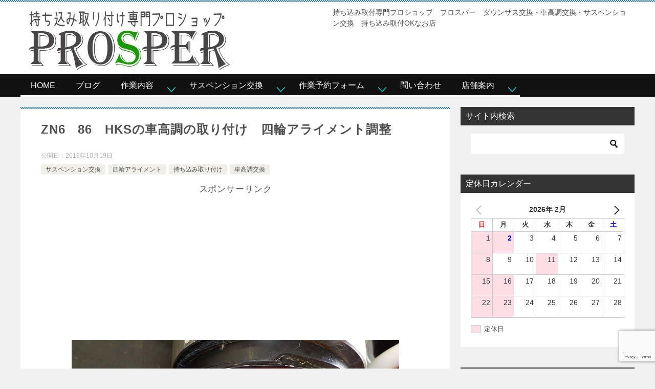

--- FILE ---
content_type: text/html; charset=UTF-8
request_url: https://ps-prsp.com/sus-exchange/17946/
body_size: 23085
content:
<!doctype html><html lang="ja" class="col2 layout-footer-show"><head><meta charset="UTF-8"><meta name="viewport" content="width=device-width, initial-scale=1"><link rel="profile" href="http://gmpg.org/xfn/11"><title>ZN6　86　HKSの車高調の取り付け　四輪アライメント調整 ｜ 持ち込み取付専門プロショップ　パーツショップ　プロスパー 四輪アライメント調整・サスペンション交換・1G締め直し・ダウンサス交換・車高調交換</title><style type="text/css">.color01{color: #0d91b3;}.color02{color: #1e73be;}.color03{color: #b4e5f3;}.color04{color: #dff3f9;}.color05{color: #e8f7fa;}.color06{color: #d2eff7;}.color07{color: #333333;}q{background: #d2eff7;}table:not(.review-table) thead th{border-color: #1e73be;background-color: #1e73be;}a:hover,a:active,a:focus{color: #0d91b3;}.keni-header_wrap{background-image: linear-gradient(-45deg,#fff 25%,#1e73be 25%, #1e73be 50%,#fff 50%, #fff 75%,#1e73be 75%, #1e73be);}.keni-header_cont .header-mail .btn_header{color: #0d91b3;}.site-title > a span{color: #0d91b3;}.keni-breadcrumb-list li a:hover,.keni-breadcrumb-list li a:active,.keni-breadcrumb-list li a:focus{color: #0d91b3;}.keni-section h1:not(.title_no-style){background-image: linear-gradient(-45deg,#fff 25%,#1e73be 25%, #1e73be 50%,#fff 50%, #fff 75%,#1e73be 75%, #1e73be);}.archive_title{background-image: linear-gradient(-45deg,#fff 25%,#1e73be 25%, #1e73be 50%,#fff 50%, #fff 75%,#1e73be 75%, #1e73be);} h2:not(.title_no-style){background: #1e73be;}.profile-box-title {background: #1e73be;}.keni-related-title {background: #1e73be;}.comments-area h2 {background: #1e73be;}h3:not(.title_no-style){border-top-color: #1e73be;border-bottom-color: #1e73be;color: #0d91b3;}h4:not(.title_no-style){border-bottom-color: #1e73be;color: #0d91b3;}h5:not(.title_no-style){color: #0d91b3;}.keni-section h1 a:hover,.keni-section h1 a:active,.keni-section h1 a:focus,.keni-section h3 a:hover,.keni-section h3 a:active,.keni-section h3 a:focus,.keni-section h4 a:hover,.keni-section h4 a:active,.keni-section h4 a:focus,.keni-section h5 a:hover,.keni-section h5 a:active,.keni-section h5 a:focus,.keni-section h6 a:hover,.keni-section h6 a:active,.keni-section h6 a:focus{color: #0d91b3;}.keni-section .sub-section_title {background: #333333;}.btn_style01{border-color: #0d91b3;color: #0d91b3;}.btn_style02{border-color: #0d91b3;color: #0d91b3;}.btn_style03{background: #1e73be;}.entry-list .entry_title a:hover,.entry-list .entry_title a:active,.entry-list .entry_title a:focus{color: #0d91b3;}.ently_read-more .btn{border-color: #0d91b3;color: #0d91b3;}.profile-box{background-color: #e8f7fa;}.advance-billing-box_next-title{color: #b4e5f3;}.step-chart li:nth-child(2){background-color: #dff3f9;}.step-chart_style01 li:nth-child(2)::after,.step-chart_style02 li:nth-child(2)::after{border-top-color: #dff3f9;}.step-chart li:nth-child(3){background-color: #b4e5f3;}.step-chart_style01 li:nth-child(3)::after,.step-chart_style02 li:nth-child(3)::after{border-top-color: #b4e5f3;}.step-chart li:nth-child(4){background-color: #1e73be;}.step-chart_style01 li:nth-child(4)::after,.step-chart_style02 li:nth-child(4)::after{border-top-color: #1e73be;}.toc-area_inner .toc-area_list > li::before{background: #1e73be;}.toc_title{color: #0d91b3;}.list_style02 li::before{background: #1e73be;}.dl_style02 dt{background: #1e73be;}.dl_style02 dd{background: #dff3f9;}.accordion-list dt{background: #1e73be;}.ranking-list .review_desc_title{color: #0d91b3;}.review_desc{background-color: #e8f7fa;}.item-box .item-box_title{color: #0d91b3;}.item-box02{background-image: linear-gradient(-45deg,#fff 25%,#1e73be 25%, #1e73be 50%,#fff 50%, #fff 75%,#1e73be 75%, #1e73be);}.item-box02 .item-box_inner{background-color: #e8f7fa;}.item-box02 .item-box_title{background-color: #1e73be;}.item-box03 .item-box_title{background-color: #1e73be;}.box_style01{background-image: linear-gradient(-45deg,#fff 25%,#1e73be 25%, #1e73be 50%,#fff 50%, #fff 75%,#1e73be 75%, #1e73be);}.box_style01 .box_inner{background-color: #e8f7fa;}.box_style03{background: #e8f7fa;}.box_style06{background-color: #e8f7fa;}.cast-box{background-image: linear-gradient(-45deg,#fff 25%,#1e73be 25%, #1e73be 50%,#fff 50%, #fff 75%,#1e73be 75%, #1e73be);}.cast-box .cast_name,.cast-box_sub .cast_name{color: #0d91b3;}.widget .cast-box_sub .cast-box_sub_title{background-image: linear-gradient(-45deg,#1e73be 25%, #1e73be 50%,#fff 50%, #fff 75%,#1e73be 75%, #1e73be);}.voice_styl02{background-color: #e8f7fa;}.voice_styl03{background-image: linear-gradient(-45deg,#fff 25%,#e8f7fa 25%, #e8f7fa 50%,#fff 50%, #fff 75%,#e8f7fa 75%, #e8f7fa);}.voice-box .voice_title{color: #0d91b3;}.chat_style02 .bubble{background-color: #1e73be;}.chat_style02 .bubble .bubble_in{border-color: #1e73be;}.related-entry-list .related-entry_title a:hover,.related-entry-list .related-entry_title a:active,.related-entry-list .related-entry_title a:focus{color: #0d91b3;}.interval01 span{background-color: #1e73be;}.interval02 span{background-color: #1e73be;}.page-nav .current,.page-nav li a:hover,.page-nav li a:active,.page-nav li a:focus{background: #1e73be;}.page-nav-bf .page-nav_next:hover,.page-nav-bf .page-nav_next:active,.page-nav-bf .page-nav_next:focus,.page-nav-bf .page-nav_prev:hover,.page-nav-bf .page-nav_prev:active,.page-nav-bf .page-nav_prev:focus{color: #0d91b3;}.nav-links .nav-next a:hover, .nav-links .nav-next a:active, .nav-links .nav-next a:focus, .nav-links .nav-previous a:hover, .nav-links .nav-previous a:active, .nav-links .nav-previous a:focus {color: #0d91b3; text-decoration: 'underline'; }.commentary-box .commentary-box_title{color: #1e73be;}.calendar tfoot td a:hover,.calendar tfoot td a:active,.calendar tfoot td a:focus{color: #0d91b3;}.form-mailmaga .form-mailmaga_title{color: #1e73be;}.form-login .form-login_title{color: #1e73be;}.form-login-item .form-login_title{color: #1e73be;}.contact-box{background-image: linear-gradient(-45deg,#fff 25%, #1e73be 25%, #1e73be 50%,#fff 50%, #fff 75%,#1e73be 75%, #1e73be);}.contact-box_inner{background-color: #e8f7fa;}.contact-box .contact-box-title{background-color: #1e73be;}.contact-box_tel{color: #0d91b3;}.widget_recent_entries .keni-section ul li a:hover,.widget_recent_entries .keni-section ul li a:active,.widget_recent_entries .keni-section ul li a:focus,.widget_archive .keni-section > ul li a:hover,.widget_archive .keni-section > ul li a:active,.widget_archive .keni-section > ul li a:focus,.widget_categories .keni-section > ul li a:hover,.widget_categories .keni-section > ul li a:active,.widget_categories .keni-section > ul li a:focus{color: #0d91b3;}.tagcloud a::before{color: #0d91b3;}.widget_recent_entries_img .list_widget_recent_entries_img .widget_recent_entries_img_entry_title a:hover,.widget_recent_entries_img .list_widget_recent_entries_img .widget_recent_entries_img_entry_title a:active,.widget_recent_entries_img .list_widget_recent_entries_img .widget_recent_entries_img_entry_title a:focus{color: #0d91b3;}.keni-link-card_title a:hover,.keni-link-card_title a:active,.keni-link-card_title a:focus{color: #0d91b3;}@media (min-width : 768px){.keni-gnav_inner li a:hover,.keni-gnav_inner li a:active,.keni-gnav_inner li a:focus{border-bottom-color: #1e73be;}.step-chart_style02 li:nth-child(2)::after{border-left-color: #dff3f9;}.step-chart_style02 li:nth-child(3)::after{border-left-color: #b4e5f3;}.step-chart_style02 li:nth-child(4)::after{border-left-color: #1e73be;}.col1 .contact-box_tel{color: #0d91b3;}.step-chart_style02 li:nth-child(1)::after,.step-chart_style02 li:nth-child(2)::after,.step-chart_style02 li:nth-child(3)::after,.step-chart_style02 li:nth-child(4)::after{border-top-color: transparent;}}@media (min-width : 920px){.contact-box_tel{color: #0d91b3;}}</style><meta name='robots' content='max-image-preview:large' /><style>img:is([sizes="auto" i], [sizes^="auto," i]) { contain-intrinsic-size: 3000px 1500px }</style> <script defer src="[data-uri]"></script> <link rel="alternate" type="application/rss+xml" title="持ち込み取付専門プロショップ　パーツショップ　プロスパー 四輪アライメント調整・サスペンション交換・1G締め直し・ダウンサス交換・車高調交換 &raquo; フィード" href="https://ps-prsp.com/feed/" /><link rel="alternate" type="application/rss+xml" title="持ち込み取付専門プロショップ　パーツショップ　プロスパー 四輪アライメント調整・サスペンション交換・1G締め直し・ダウンサス交換・車高調交換 &raquo; コメントフィード" href="https://ps-prsp.com/comments/feed/" /> <script defer src="[data-uri]"></script> <style id='wp-emoji-styles-inline-css' type='text/css'>img.wp-smiley, img.emoji {
		display: inline !important;
		border: none !important;
		box-shadow: none !important;
		height: 1em !important;
		width: 1em !important;
		margin: 0 0.07em !important;
		vertical-align: -0.1em !important;
		background: none !important;
		padding: 0 !important;
	}</style><link rel='stylesheet' id='wp-block-library-css' href='https://ps-prsp.com/wp-includes/css/dist/block-library/style.min.css' type='text/css' media='all' /><style id='wp-block-library-theme-inline-css' type='text/css'>.wp-block-audio :where(figcaption){color:#555;font-size:13px;text-align:center}.is-dark-theme .wp-block-audio :where(figcaption){color:#ffffffa6}.wp-block-audio{margin:0 0 1em}.wp-block-code{border:1px solid #ccc;border-radius:4px;font-family:Menlo,Consolas,monaco,monospace;padding:.8em 1em}.wp-block-embed :where(figcaption){color:#555;font-size:13px;text-align:center}.is-dark-theme .wp-block-embed :where(figcaption){color:#ffffffa6}.wp-block-embed{margin:0 0 1em}.blocks-gallery-caption{color:#555;font-size:13px;text-align:center}.is-dark-theme .blocks-gallery-caption{color:#ffffffa6}:root :where(.wp-block-image figcaption){color:#555;font-size:13px;text-align:center}.is-dark-theme :root :where(.wp-block-image figcaption){color:#ffffffa6}.wp-block-image{margin:0 0 1em}.wp-block-pullquote{border-bottom:4px solid;border-top:4px solid;color:currentColor;margin-bottom:1.75em}.wp-block-pullquote cite,.wp-block-pullquote footer,.wp-block-pullquote__citation{color:currentColor;font-size:.8125em;font-style:normal;text-transform:uppercase}.wp-block-quote{border-left:.25em solid;margin:0 0 1.75em;padding-left:1em}.wp-block-quote cite,.wp-block-quote footer{color:currentColor;font-size:.8125em;font-style:normal;position:relative}.wp-block-quote:where(.has-text-align-right){border-left:none;border-right:.25em solid;padding-left:0;padding-right:1em}.wp-block-quote:where(.has-text-align-center){border:none;padding-left:0}.wp-block-quote.is-large,.wp-block-quote.is-style-large,.wp-block-quote:where(.is-style-plain){border:none}.wp-block-search .wp-block-search__label{font-weight:700}.wp-block-search__button{border:1px solid #ccc;padding:.375em .625em}:where(.wp-block-group.has-background){padding:1.25em 2.375em}.wp-block-separator.has-css-opacity{opacity:.4}.wp-block-separator{border:none;border-bottom:2px solid;margin-left:auto;margin-right:auto}.wp-block-separator.has-alpha-channel-opacity{opacity:1}.wp-block-separator:not(.is-style-wide):not(.is-style-dots){width:100px}.wp-block-separator.has-background:not(.is-style-dots){border-bottom:none;height:1px}.wp-block-separator.has-background:not(.is-style-wide):not(.is-style-dots){height:2px}.wp-block-table{margin:0 0 1em}.wp-block-table td,.wp-block-table th{word-break:normal}.wp-block-table :where(figcaption){color:#555;font-size:13px;text-align:center}.is-dark-theme .wp-block-table :where(figcaption){color:#ffffffa6}.wp-block-video :where(figcaption){color:#555;font-size:13px;text-align:center}.is-dark-theme .wp-block-video :where(figcaption){color:#ffffffa6}.wp-block-video{margin:0 0 1em}:root :where(.wp-block-template-part.has-background){margin-bottom:0;margin-top:0;padding:1.25em 2.375em}</style><style id='classic-theme-styles-inline-css' type='text/css'>/*! This file is auto-generated */
.wp-block-button__link{color:#fff;background-color:#32373c;border-radius:9999px;box-shadow:none;text-decoration:none;padding:calc(.667em + 2px) calc(1.333em + 2px);font-size:1.125em}.wp-block-file__button{background:#32373c;color:#fff;text-decoration:none}</style><style id='xo-event-calendar-event-calendar-style-inline-css' type='text/css'>.xo-event-calendar{font-family:Helvetica Neue,Helvetica,Hiragino Kaku Gothic ProN,Meiryo,MS PGothic,sans-serif;overflow:auto;position:relative}.xo-event-calendar td,.xo-event-calendar th{padding:0!important}.xo-event-calendar .calendar:nth-child(n+2) .month-next,.xo-event-calendar .calendar:nth-child(n+2) .month-prev{visibility:hidden}.xo-event-calendar table{background-color:transparent;border-collapse:separate;border-spacing:0;color:#333;margin:0;padding:0;table-layout:fixed;width:100%}.xo-event-calendar table caption,.xo-event-calendar table tbody,.xo-event-calendar table td,.xo-event-calendar table tfoot,.xo-event-calendar table th,.xo-event-calendar table thead,.xo-event-calendar table tr{background:transparent;border:0;margin:0;opacity:1;outline:0;padding:0;vertical-align:baseline}.xo-event-calendar table table tr{display:table-row}.xo-event-calendar table table td,.xo-event-calendar table table th{display:table-cell;padding:0}.xo-event-calendar table.xo-month{border:1px solid #ccc;border-right-width:0;margin:0 0 8px;padding:0}.xo-event-calendar table.xo-month td,.xo-event-calendar table.xo-month th{background-color:#fff;border:1px solid #ccc;padding:0}.xo-event-calendar table.xo-month caption{caption-side:top}.xo-event-calendar table.xo-month .month-header{display:flex;flex-flow:wrap;justify-content:center;margin:4px 0}.xo-event-calendar table.xo-month .month-header>span{flex-grow:1;text-align:center}.xo-event-calendar table.xo-month button{background-color:transparent;border:0;box-shadow:none;color:#333;cursor:pointer;margin:0;overflow:hidden;padding:0;text-shadow:none;width:38px}.xo-event-calendar table.xo-month button[disabled]{cursor:default;opacity:.3}.xo-event-calendar table.xo-month button>span{text-align:center;vertical-align:middle}.xo-event-calendar table.xo-month button span.nav-prev{border-bottom:2px solid #333;border-left:2px solid #333;display:inline-block;font-size:0;height:13px;transform:rotate(45deg);width:13px}.xo-event-calendar table.xo-month button span.nav-next{border-right:2px solid #333;border-top:2px solid #333;display:inline-block;font-size:0;height:13px;transform:rotate(45deg);width:13px}.xo-event-calendar table.xo-month button:hover span.nav-next,.xo-event-calendar table.xo-month button:hover span.nav-prev{border-width:3px}.xo-event-calendar table.xo-month>thead th{border-width:0 1px 0 0;color:#333;font-size:.9em;font-weight:700;padding:1px 0;text-align:center}.xo-event-calendar table.xo-month>thead th.sunday{color:#d00}.xo-event-calendar table.xo-month>thead th.saturday{color:#00d}.xo-event-calendar table.xo-month .month-week{border:0;overflow:hidden;padding:0;position:relative;width:100%}.xo-event-calendar table.xo-month .month-week table{border:0;margin:0;padding:0}.xo-event-calendar table.xo-month .month-dayname{border-width:1px 0 0 1px;bottom:0;left:0;position:absolute;right:0;top:0}.xo-event-calendar table.xo-month .month-dayname td{border-width:1px 1px 0 0;padding:0}.xo-event-calendar table.xo-month .month-dayname td div{border-width:1px 1px 0 0;font-size:100%;height:1000px;line-height:1.2em;padding:4px;text-align:right}.xo-event-calendar table.xo-month .month-dayname td div.other-month{opacity:.6}.xo-event-calendar table.xo-month .month-dayname td div.today{color:#00d;font-weight:700}.xo-event-calendar table.xo-month .month-dayname-space{height:1.5em;position:relative;top:0}.xo-event-calendar table.xo-month .month-event{background-color:transparent;position:relative;top:0}.xo-event-calendar table.xo-month .month-event td{background-color:transparent;border-width:0 1px 0 0;padding:0 1px 2px}.xo-event-calendar table.xo-month .month-event-space{background-color:transparent;height:1.5em}.xo-event-calendar table.xo-month .month-event-space td{border-width:0 1px 0 0}.xo-event-calendar table.xo-month .month-event tr,.xo-event-calendar table.xo-month .month-event-space tr{background-color:transparent}.xo-event-calendar table.xo-month .month-event-title{background-color:#ccc;border-radius:3px;color:#666;display:block;font-size:.8em;margin:1px;overflow:hidden;padding:0 4px;text-align:left;white-space:nowrap}.xo-event-calendar p.holiday-title{font-size:90%;margin:0;padding:2px 0;vertical-align:middle}.xo-event-calendar p.holiday-title span{border:1px solid #ccc;margin:0 6px 0 0;padding:0 0 0 18px}.xo-event-calendar .loading-animation{left:50%;margin:-20px 0 0 -20px;position:absolute;top:50%}@media(min-width:600px){.xo-event-calendar .calendars.columns-2{-moz-column-gap:15px;column-gap:15px;display:grid;grid-template-columns:repeat(2,1fr);row-gap:5px}.xo-event-calendar .calendars.columns-2 .month-next,.xo-event-calendar .calendars.columns-2 .month-prev{visibility:hidden}.xo-event-calendar .calendars.columns-2 .calendar:first-child .month-prev,.xo-event-calendar .calendars.columns-2 .calendar:nth-child(2) .month-next{visibility:visible}.xo-event-calendar .calendars.columns-3{-moz-column-gap:15px;column-gap:15px;display:grid;grid-template-columns:repeat(3,1fr);row-gap:5px}.xo-event-calendar .calendars.columns-3 .month-next,.xo-event-calendar .calendars.columns-3 .month-prev{visibility:hidden}.xo-event-calendar .calendars.columns-3 .calendar:first-child .month-prev,.xo-event-calendar .calendars.columns-3 .calendar:nth-child(3) .month-next{visibility:visible}.xo-event-calendar .calendars.columns-4{-moz-column-gap:15px;column-gap:15px;display:grid;grid-template-columns:repeat(4,1fr);row-gap:5px}.xo-event-calendar .calendars.columns-4 .month-next,.xo-event-calendar .calendars.columns-4 .month-prev{visibility:hidden}.xo-event-calendar .calendars.columns-4 .calendar:first-child .month-prev,.xo-event-calendar .calendars.columns-4 .calendar:nth-child(4) .month-next{visibility:visible}}.xo-event-calendar.xo-calendar-loading .xo-months{opacity:.5}.xo-event-calendar.xo-calendar-loading .loading-animation{animation:loadingCircRot .8s linear infinite;border:5px solid rgba(0,0,0,.2);border-radius:50%;border-top-color:#4285f4;height:40px;width:40px}@keyframes loadingCircRot{0%{transform:rotate(0deg)}to{transform:rotate(359deg)}}.xo-event-calendar.is-style-legacy table.xo-month .month-header>span{font-size:120%;line-height:28px}.xo-event-calendar.is-style-regular table.xo-month button:not(:hover):not(:active):not(.has-background){background-color:transparent;color:#333}.xo-event-calendar.is-style-regular table.xo-month button>span{text-align:center;vertical-align:middle}.xo-event-calendar.is-style-regular table.xo-month button>span:not(.dashicons){font-size:2em;overflow:hidden;text-indent:100%;white-space:nowrap}.xo-event-calendar.is-style-regular table.xo-month .month-next,.xo-event-calendar.is-style-regular table.xo-month .month-prev{height:2em;width:2em}.xo-event-calendar.is-style-regular table.xo-month .month-header{align-items:center;display:flex;justify-content:center;padding:.2em 0}.xo-event-calendar.is-style-regular table.xo-month .month-header .calendar-caption{flex-grow:1}.xo-event-calendar.is-style-regular table.xo-month .month-header>span{font-size:1.1em}.xo-event-calendar.is-style-regular table.xo-month>thead th{background:#fafafa;font-size:.8em}.xo-event-calendar.is-style-regular table.xo-month .month-dayname td div{font-size:1em;padding:.2em}.xo-event-calendar.is-style-regular table.xo-month .month-dayname td div.today{color:#339;font-weight:700}.xo-event-calendar.is-style-regular .holiday-titles{display:inline-flex;flex-wrap:wrap;gap:.25em 1em}.xo-event-calendar.is-style-regular p.holiday-title{font-size:.875em;margin:0 0 .5em}.xo-event-calendar.is-style-regular p.holiday-title span{margin:0 .25em 0 0;padding:0 0 0 1.25em}</style><style id='xo-event-calendar-simple-calendar-style-inline-css' type='text/css'>.xo-simple-calendar{box-sizing:border-box;font-family:Helvetica Neue,Helvetica,Hiragino Kaku Gothic ProN,Meiryo,MS PGothic,sans-serif;margin:0;padding:0;position:relative}.xo-simple-calendar td,.xo-simple-calendar th{padding:0!important}.xo-simple-calendar .calendar:nth-child(n+2) .month-next,.xo-simple-calendar .calendar:nth-child(n+2) .month-prev{visibility:hidden}.xo-simple-calendar .calendar table.month{border:0;border-collapse:separate;border-spacing:1px;box-sizing:border-box;margin:0 0 .5em;min-width:auto;outline:0;padding:0;table-layout:fixed;width:100%}.xo-simple-calendar .calendar table.month caption,.xo-simple-calendar .calendar table.month tbody,.xo-simple-calendar .calendar table.month td,.xo-simple-calendar .calendar table.month tfoot,.xo-simple-calendar .calendar table.month th,.xo-simple-calendar .calendar table.month thead,.xo-simple-calendar .calendar table.month tr{background:transparent;border:0;margin:0;opacity:1;outline:0;padding:0;vertical-align:baseline}.xo-simple-calendar .calendar table.month caption{caption-side:top;font-size:1.1em}.xo-simple-calendar .calendar table.month .month-header{align-items:center;display:flex;justify-content:center;width:100%}.xo-simple-calendar .calendar table.month .month-header .month-title{flex-grow:1;font-size:1em;font-weight:400;letter-spacing:.1em;line-height:1em;padding:0;text-align:center}.xo-simple-calendar .calendar table.month .month-header button{background:none;background-color:transparent;border:0;font-size:1.4em;line-height:1.4em;margin:0;outline-offset:0;padding:0;width:1.4em}.xo-simple-calendar .calendar table.month .month-header button:not(:hover):not(:active):not(.has-background){background-color:transparent}.xo-simple-calendar .calendar table.month .month-header button:hover{opacity:.6}.xo-simple-calendar .calendar table.month .month-header button:disabled{cursor:auto;opacity:.3}.xo-simple-calendar .calendar table.month .month-header .month-next,.xo-simple-calendar .calendar table.month .month-header .month-prev{background-color:transparent;color:#333;cursor:pointer}.xo-simple-calendar .calendar table.month tr{background:transparent;border:0;outline:0}.xo-simple-calendar .calendar table.month td,.xo-simple-calendar .calendar table.month th{background:transparent;border:0;outline:0;text-align:center;vertical-align:middle;word-break:normal}.xo-simple-calendar .calendar table.month th{font-size:.8em;font-weight:700}.xo-simple-calendar .calendar table.month td{font-size:1em;font-weight:400}.xo-simple-calendar .calendar table.month .day.holiday{color:#333}.xo-simple-calendar .calendar table.month .day.other{opacity:.3}.xo-simple-calendar .calendar table.month .day>span{box-sizing:border-box;display:inline-block;padding:.2em;width:100%}.xo-simple-calendar .calendar table.month th>span{color:#333}.xo-simple-calendar .calendar table.month .day.sun>span,.xo-simple-calendar .calendar table.month th.sun>span{color:#ec0220}.xo-simple-calendar .calendar table.month .day.sat>span,.xo-simple-calendar .calendar table.month th.sat>span{color:#0069de}.xo-simple-calendar .calendars-footer{margin:.5em;padding:0}.xo-simple-calendar .calendars-footer ul.holiday-titles{border:0;display:inline-flex;flex-wrap:wrap;gap:.25em 1em;margin:0;outline:0;padding:0}.xo-simple-calendar .calendars-footer ul.holiday-titles li{border:0;list-style:none;margin:0;outline:0;padding:0}.xo-simple-calendar .calendars-footer ul.holiday-titles li:after,.xo-simple-calendar .calendars-footer ul.holiday-titles li:before{content:none}.xo-simple-calendar .calendars-footer ul.holiday-titles .mark{border-radius:50%;display:inline-block;height:1.2em;vertical-align:middle;width:1.2em}.xo-simple-calendar .calendars-footer ul.holiday-titles .title{font-size:.7em;vertical-align:middle}@media(min-width:600px){.xo-simple-calendar .calendars.columns-2{-moz-column-gap:15px;column-gap:15px;display:grid;grid-template-columns:repeat(2,1fr);row-gap:5px}.xo-simple-calendar .calendars.columns-2 .month-next,.xo-simple-calendar .calendars.columns-2 .month-prev{visibility:hidden}.xo-simple-calendar .calendars.columns-2 .calendar:first-child .month-prev,.xo-simple-calendar .calendars.columns-2 .calendar:nth-child(2) .month-next{visibility:visible}.xo-simple-calendar .calendars.columns-3{-moz-column-gap:15px;column-gap:15px;display:grid;grid-template-columns:repeat(3,1fr);row-gap:5px}.xo-simple-calendar .calendars.columns-3 .month-next,.xo-simple-calendar .calendars.columns-3 .month-prev{visibility:hidden}.xo-simple-calendar .calendars.columns-3 .calendar:first-child .month-prev,.xo-simple-calendar .calendars.columns-3 .calendar:nth-child(3) .month-next{visibility:visible}.xo-simple-calendar .calendars.columns-4{-moz-column-gap:15px;column-gap:15px;display:grid;grid-template-columns:repeat(4,1fr);row-gap:5px}.xo-simple-calendar .calendars.columns-4 .month-next,.xo-simple-calendar .calendars.columns-4 .month-prev{visibility:hidden}.xo-simple-calendar .calendars.columns-4 .calendar:first-child .month-prev,.xo-simple-calendar .calendars.columns-4 .calendar:nth-child(4) .month-next{visibility:visible}}.xo-simple-calendar .calendar-loading-animation{left:50%;margin:-20px 0 0 -20px;position:absolute;top:50%}.xo-simple-calendar.xo-calendar-loading .calendars{opacity:.3}.xo-simple-calendar.xo-calendar-loading .calendar-loading-animation{animation:SimpleCalendarLoadingCircRot .8s linear infinite;border:5px solid rgba(0,0,0,.2);border-radius:50%;border-top-color:#4285f4;height:40px;width:40px}@keyframes SimpleCalendarLoadingCircRot{0%{transform:rotate(0deg)}to{transform:rotate(359deg)}}.xo-simple-calendar.is-style-regular table.month{border-collapse:collapse;border-spacing:0}.xo-simple-calendar.is-style-regular table.month tr{border:0}.xo-simple-calendar.is-style-regular table.month .day>span{border-radius:50%;line-height:2em;padding:.1em;width:2.2em}.xo-simple-calendar.is-style-frame table.month{background:transparent;border-collapse:collapse;border-spacing:0}.xo-simple-calendar.is-style-frame table.month thead tr{background:#eee}.xo-simple-calendar.is-style-frame table.month tbody tr{background:#fff}.xo-simple-calendar.is-style-frame table.month td,.xo-simple-calendar.is-style-frame table.month th{border:1px solid #ccc}.xo-simple-calendar.is-style-frame .calendars-footer{margin:8px 0}.xo-simple-calendar.is-style-frame .calendars-footer ul.holiday-titles .mark{border:1px solid #ccc;border-radius:0}</style><link rel='stylesheet' id='wp-components-css' href='https://ps-prsp.com/wp-includes/css/dist/components/style.min.css' type='text/css' media='all' /><link rel='stylesheet' id='wp-preferences-css' href='https://ps-prsp.com/wp-includes/css/dist/preferences/style.min.css' type='text/css' media='all' /><link rel='stylesheet' id='wp-block-editor-css' href='https://ps-prsp.com/wp-includes/css/dist/block-editor/style.min.css' type='text/css' media='all' /><link rel='stylesheet' id='wp-reusable-blocks-css' href='https://ps-prsp.com/wp-includes/css/dist/reusable-blocks/style.min.css' type='text/css' media='all' /><link rel='stylesheet' id='wp-patterns-css' href='https://ps-prsp.com/wp-includes/css/dist/patterns/style.min.css' type='text/css' media='all' /><link rel='stylesheet' id='wp-editor-css' href='https://ps-prsp.com/wp-includes/css/dist/editor/style.min.css' type='text/css' media='all' /><link rel='stylesheet' id='keni_block-cgb-style-css-css' href='https://ps-prsp.com/wp-content/cache/autoptimize/autoptimize_single_8d8399bd53c5c9edb605ad13221949e4.php' type='text/css' media='all' /><style id='global-styles-inline-css' type='text/css'>:root{--wp--preset--aspect-ratio--square: 1;--wp--preset--aspect-ratio--4-3: 4/3;--wp--preset--aspect-ratio--3-4: 3/4;--wp--preset--aspect-ratio--3-2: 3/2;--wp--preset--aspect-ratio--2-3: 2/3;--wp--preset--aspect-ratio--16-9: 16/9;--wp--preset--aspect-ratio--9-16: 9/16;--wp--preset--color--black: #000000;--wp--preset--color--cyan-bluish-gray: #abb8c3;--wp--preset--color--white: #ffffff;--wp--preset--color--pale-pink: #f78da7;--wp--preset--color--vivid-red: #cf2e2e;--wp--preset--color--luminous-vivid-orange: #ff6900;--wp--preset--color--luminous-vivid-amber: #fcb900;--wp--preset--color--light-green-cyan: #7bdcb5;--wp--preset--color--vivid-green-cyan: #00d084;--wp--preset--color--pale-cyan-blue: #8ed1fc;--wp--preset--color--vivid-cyan-blue: #0693e3;--wp--preset--color--vivid-purple: #9b51e0;--wp--preset--gradient--vivid-cyan-blue-to-vivid-purple: linear-gradient(135deg,rgba(6,147,227,1) 0%,rgb(155,81,224) 100%);--wp--preset--gradient--light-green-cyan-to-vivid-green-cyan: linear-gradient(135deg,rgb(122,220,180) 0%,rgb(0,208,130) 100%);--wp--preset--gradient--luminous-vivid-amber-to-luminous-vivid-orange: linear-gradient(135deg,rgba(252,185,0,1) 0%,rgba(255,105,0,1) 100%);--wp--preset--gradient--luminous-vivid-orange-to-vivid-red: linear-gradient(135deg,rgba(255,105,0,1) 0%,rgb(207,46,46) 100%);--wp--preset--gradient--very-light-gray-to-cyan-bluish-gray: linear-gradient(135deg,rgb(238,238,238) 0%,rgb(169,184,195) 100%);--wp--preset--gradient--cool-to-warm-spectrum: linear-gradient(135deg,rgb(74,234,220) 0%,rgb(151,120,209) 20%,rgb(207,42,186) 40%,rgb(238,44,130) 60%,rgb(251,105,98) 80%,rgb(254,248,76) 100%);--wp--preset--gradient--blush-light-purple: linear-gradient(135deg,rgb(255,206,236) 0%,rgb(152,150,240) 100%);--wp--preset--gradient--blush-bordeaux: linear-gradient(135deg,rgb(254,205,165) 0%,rgb(254,45,45) 50%,rgb(107,0,62) 100%);--wp--preset--gradient--luminous-dusk: linear-gradient(135deg,rgb(255,203,112) 0%,rgb(199,81,192) 50%,rgb(65,88,208) 100%);--wp--preset--gradient--pale-ocean: linear-gradient(135deg,rgb(255,245,203) 0%,rgb(182,227,212) 50%,rgb(51,167,181) 100%);--wp--preset--gradient--electric-grass: linear-gradient(135deg,rgb(202,248,128) 0%,rgb(113,206,126) 100%);--wp--preset--gradient--midnight: linear-gradient(135deg,rgb(2,3,129) 0%,rgb(40,116,252) 100%);--wp--preset--font-size--small: 13px;--wp--preset--font-size--medium: 20px;--wp--preset--font-size--large: 36px;--wp--preset--font-size--x-large: 42px;--wp--preset--spacing--20: 0.44rem;--wp--preset--spacing--30: 0.67rem;--wp--preset--spacing--40: 1rem;--wp--preset--spacing--50: 1.5rem;--wp--preset--spacing--60: 2.25rem;--wp--preset--spacing--70: 3.38rem;--wp--preset--spacing--80: 5.06rem;--wp--preset--shadow--natural: 6px 6px 9px rgba(0, 0, 0, 0.2);--wp--preset--shadow--deep: 12px 12px 50px rgba(0, 0, 0, 0.4);--wp--preset--shadow--sharp: 6px 6px 0px rgba(0, 0, 0, 0.2);--wp--preset--shadow--outlined: 6px 6px 0px -3px rgba(255, 255, 255, 1), 6px 6px rgba(0, 0, 0, 1);--wp--preset--shadow--crisp: 6px 6px 0px rgba(0, 0, 0, 1);}:where(.is-layout-flex){gap: 0.5em;}:where(.is-layout-grid){gap: 0.5em;}body .is-layout-flex{display: flex;}.is-layout-flex{flex-wrap: wrap;align-items: center;}.is-layout-flex > :is(*, div){margin: 0;}body .is-layout-grid{display: grid;}.is-layout-grid > :is(*, div){margin: 0;}:where(.wp-block-columns.is-layout-flex){gap: 2em;}:where(.wp-block-columns.is-layout-grid){gap: 2em;}:where(.wp-block-post-template.is-layout-flex){gap: 1.25em;}:where(.wp-block-post-template.is-layout-grid){gap: 1.25em;}.has-black-color{color: var(--wp--preset--color--black) !important;}.has-cyan-bluish-gray-color{color: var(--wp--preset--color--cyan-bluish-gray) !important;}.has-white-color{color: var(--wp--preset--color--white) !important;}.has-pale-pink-color{color: var(--wp--preset--color--pale-pink) !important;}.has-vivid-red-color{color: var(--wp--preset--color--vivid-red) !important;}.has-luminous-vivid-orange-color{color: var(--wp--preset--color--luminous-vivid-orange) !important;}.has-luminous-vivid-amber-color{color: var(--wp--preset--color--luminous-vivid-amber) !important;}.has-light-green-cyan-color{color: var(--wp--preset--color--light-green-cyan) !important;}.has-vivid-green-cyan-color{color: var(--wp--preset--color--vivid-green-cyan) !important;}.has-pale-cyan-blue-color{color: var(--wp--preset--color--pale-cyan-blue) !important;}.has-vivid-cyan-blue-color{color: var(--wp--preset--color--vivid-cyan-blue) !important;}.has-vivid-purple-color{color: var(--wp--preset--color--vivid-purple) !important;}.has-black-background-color{background-color: var(--wp--preset--color--black) !important;}.has-cyan-bluish-gray-background-color{background-color: var(--wp--preset--color--cyan-bluish-gray) !important;}.has-white-background-color{background-color: var(--wp--preset--color--white) !important;}.has-pale-pink-background-color{background-color: var(--wp--preset--color--pale-pink) !important;}.has-vivid-red-background-color{background-color: var(--wp--preset--color--vivid-red) !important;}.has-luminous-vivid-orange-background-color{background-color: var(--wp--preset--color--luminous-vivid-orange) !important;}.has-luminous-vivid-amber-background-color{background-color: var(--wp--preset--color--luminous-vivid-amber) !important;}.has-light-green-cyan-background-color{background-color: var(--wp--preset--color--light-green-cyan) !important;}.has-vivid-green-cyan-background-color{background-color: var(--wp--preset--color--vivid-green-cyan) !important;}.has-pale-cyan-blue-background-color{background-color: var(--wp--preset--color--pale-cyan-blue) !important;}.has-vivid-cyan-blue-background-color{background-color: var(--wp--preset--color--vivid-cyan-blue) !important;}.has-vivid-purple-background-color{background-color: var(--wp--preset--color--vivid-purple) !important;}.has-black-border-color{border-color: var(--wp--preset--color--black) !important;}.has-cyan-bluish-gray-border-color{border-color: var(--wp--preset--color--cyan-bluish-gray) !important;}.has-white-border-color{border-color: var(--wp--preset--color--white) !important;}.has-pale-pink-border-color{border-color: var(--wp--preset--color--pale-pink) !important;}.has-vivid-red-border-color{border-color: var(--wp--preset--color--vivid-red) !important;}.has-luminous-vivid-orange-border-color{border-color: var(--wp--preset--color--luminous-vivid-orange) !important;}.has-luminous-vivid-amber-border-color{border-color: var(--wp--preset--color--luminous-vivid-amber) !important;}.has-light-green-cyan-border-color{border-color: var(--wp--preset--color--light-green-cyan) !important;}.has-vivid-green-cyan-border-color{border-color: var(--wp--preset--color--vivid-green-cyan) !important;}.has-pale-cyan-blue-border-color{border-color: var(--wp--preset--color--pale-cyan-blue) !important;}.has-vivid-cyan-blue-border-color{border-color: var(--wp--preset--color--vivid-cyan-blue) !important;}.has-vivid-purple-border-color{border-color: var(--wp--preset--color--vivid-purple) !important;}.has-vivid-cyan-blue-to-vivid-purple-gradient-background{background: var(--wp--preset--gradient--vivid-cyan-blue-to-vivid-purple) !important;}.has-light-green-cyan-to-vivid-green-cyan-gradient-background{background: var(--wp--preset--gradient--light-green-cyan-to-vivid-green-cyan) !important;}.has-luminous-vivid-amber-to-luminous-vivid-orange-gradient-background{background: var(--wp--preset--gradient--luminous-vivid-amber-to-luminous-vivid-orange) !important;}.has-luminous-vivid-orange-to-vivid-red-gradient-background{background: var(--wp--preset--gradient--luminous-vivid-orange-to-vivid-red) !important;}.has-very-light-gray-to-cyan-bluish-gray-gradient-background{background: var(--wp--preset--gradient--very-light-gray-to-cyan-bluish-gray) !important;}.has-cool-to-warm-spectrum-gradient-background{background: var(--wp--preset--gradient--cool-to-warm-spectrum) !important;}.has-blush-light-purple-gradient-background{background: var(--wp--preset--gradient--blush-light-purple) !important;}.has-blush-bordeaux-gradient-background{background: var(--wp--preset--gradient--blush-bordeaux) !important;}.has-luminous-dusk-gradient-background{background: var(--wp--preset--gradient--luminous-dusk) !important;}.has-pale-ocean-gradient-background{background: var(--wp--preset--gradient--pale-ocean) !important;}.has-electric-grass-gradient-background{background: var(--wp--preset--gradient--electric-grass) !important;}.has-midnight-gradient-background{background: var(--wp--preset--gradient--midnight) !important;}.has-small-font-size{font-size: var(--wp--preset--font-size--small) !important;}.has-medium-font-size{font-size: var(--wp--preset--font-size--medium) !important;}.has-large-font-size{font-size: var(--wp--preset--font-size--large) !important;}.has-x-large-font-size{font-size: var(--wp--preset--font-size--x-large) !important;}
:where(.wp-block-post-template.is-layout-flex){gap: 1.25em;}:where(.wp-block-post-template.is-layout-grid){gap: 1.25em;}
:where(.wp-block-columns.is-layout-flex){gap: 2em;}:where(.wp-block-columns.is-layout-grid){gap: 2em;}
:root :where(.wp-block-pullquote){font-size: 1.5em;line-height: 1.6;}</style><link rel='stylesheet' id='xo-event-calendar-css' href='https://ps-prsp.com/wp-content/cache/autoptimize/autoptimize_single_d6e50595c0b613eec628bbd2257e2530.php' type='text/css' media='all' /><link rel='stylesheet' id='keni-style-css' href='https://ps-prsp.com/wp-content/cache/autoptimize/autoptimize_single_b1b74cf697edaf508fffd4a13066c328.php' type='text/css' media='all' /><link rel='stylesheet' id='keni_base-css' href='https://ps-prsp.com/wp-content/cache/autoptimize/autoptimize_single_a946f69e69c4d51124b23963dc84da47.php' type='text/css' media='all' /><link rel='stylesheet' id='keni-advanced-css' href='https://ps-prsp.com/wp-content/cache/autoptimize/autoptimize_single_72d1262834e53069f39f0b51f0e9ac21.php' type='text/css' media='all' /><link rel='stylesheet' id='my-keni_base-css' href='https://ps-prsp.com/wp-content/cache/autoptimize/autoptimize_single_5f9a4e524615a73875be8007eb86ddad.php' type='text/css' media='all' /><link rel='stylesheet' id='my-keni-advanced-css' href='https://ps-prsp.com/wp-content/cache/autoptimize/autoptimize_single_48a21161117bbf9e0350a09291d6a60a.php' type='text/css' media='all' /><link rel='stylesheet' id='tablepress-default-css' href='https://ps-prsp.com/wp-content/tablepress-combined.min.css' type='text/css' media='all' /><link rel="canonical" href="https://ps-prsp.com/sus-exchange/17946/" /><link rel="https://api.w.org/" href="https://ps-prsp.com/wp-json/" /><link rel="alternate" title="JSON" type="application/json" href="https://ps-prsp.com/wp-json/wp/v2/posts/17946" /><link rel="EditURI" type="application/rsd+xml" title="RSD" href="https://ps-prsp.com/xmlrpc.php?rsd" /><link rel='shortlink' href='https://ps-prsp.com/?p=17946' /><link rel="alternate" title="oEmbed (JSON)" type="application/json+oembed" href="https://ps-prsp.com/wp-json/oembed/1.0/embed?url=https%3A%2F%2Fps-prsp.com%2Fsus-exchange%2F17946%2F" /><link rel="alternate" title="oEmbed (XML)" type="text/xml+oembed" href="https://ps-prsp.com/wp-json/oembed/1.0/embed?url=https%3A%2F%2Fps-prsp.com%2Fsus-exchange%2F17946%2F&#038;format=xml" /><meta name="description" content="ご利用ありがとうございます。 今回はHKSの車高調の取り付けご依頼です。 HKS　HyperMAX4　GT　取り付け ご利用ありがとうございます。 持ち込み頂いたHKSのHyperMAX4　GT車高調です。 &nbsp; …"><meta property="og:type" content="article" /><meta property="og:url" content="https://ps-prsp.com/sus-exchange/17946/" /><meta property="og:title" content="ZN6　86　HKSの車高調の取り付け　四輪アライメント調整 ｜ 持ち込み取付専門プロショップ　パーツショップ　プロスパー 四輪アライメント調整・サスペンション交換・1G締め直し・ダウンサス交換・車高調交換"/><meta property="og:description" content="ご利用ありがとうございます。 今回はHKSの車高調の取り付けご依頼です。 HKS　HyperMAX4　GT　取り付け ご利用ありがとうございます。 持ち込み頂いたHKSのHyperMAX4　GT車高調です。 &nbsp; …"><meta property="og:site_name" content="持ち込み取付専門プロショップ　パーツショップ　プロスパー 四輪アライメント調整・サスペンション交換・1G締め直し・ダウンサス交換・車高調交換"><meta property="og:image" content="https://ps-prsp.com/wp-content/uploads/2019/10/DSCN0731.jpg"><meta property="og:image:type" content="image/jpeg"><meta property="og:image:width" content="640"><meta property="og:image:height" content="480"><meta property="og:locale" content="ja_JP"><link rel="icon" href="https://ps-prsp.com/wp-content/uploads/2024/11/rogo-150x150.jpg" sizes="32x32" /><link rel="icon" href="https://ps-prsp.com/wp-content/uploads/2024/11/rogo-300x300.jpg" sizes="192x192" /><link rel="apple-touch-icon" href="https://ps-prsp.com/wp-content/uploads/2024/11/rogo-300x300.jpg" /><meta name="msapplication-TileImage" content="https://ps-prsp.com/wp-content/uploads/2024/11/rogo-300x300.jpg" />  <script defer src="https://www.googletagmanager.com/gtag/js?id=UA-117447237-1"></script> <script defer src="[data-uri]"></script> <meta name="google-site-verification" content="o7C0eHMXRaZMfeXO3DklWvam1IVoC6WLmtWD3IYRphY" /> <script async src="https://pagead2.googlesyndication.com/pagead/js/adsbygoogle.js?client=ca-pub-9993610119828741"
     crossorigin="anonymous"></script> <style type="text/css" id="wp-custom-css">#table1 tr:hover td {
  background-color: #FFFFFF;
}
/*メニューバー下地の背景色*/
.keni-gnav_wrap {
	background-color: #111111;/*好みの色を指定*/
}
/*メニューのリンクボタンの背景色*/
.keni-gnav_inner li a {
	background: #111111;/*好みの色を指定*/
	border-bottom-color: #FFFFFF
}
.keni-gnav_inner li {
	font-size: 1.6rem;/*1.4remから変更*/
}
/* グローバルメニューの文字のカスタマイズ */

.keni-gnav_inner li a {

/* 文字色を変更する */

color: #ffffff;

.keni-navi-in  {
  background: #000000;
}
border-bottom-color: #111111;

}


.keni-footer_wrap{

background: #0a0000;

font-size: 1.2em;

line-height: 1.8em;

}
	
.keni-gnav_cont .keni-gnav-child_btn_icon-open > .keni-gnav-child_btn::before,

.keni-gnav_cont .keni-gnav-child_btn_icon-close > .keni-gnav-child_btn::before{

line-height: 40px;

font-size: 18px;

color: #00fffa;

}</style></head><body class="wp-singular post-template-default single single-post postid-17946 single-format-standard wp-custom-logo wp-theme-keni80_wp_standard_all wp-child-theme-keni8-child">
<div id="top" class="keni-container"><div class="keni-header_wrap"><div class="keni-header_outer"><header class="keni-header keni-header_col1"><div class="keni-header_inner"><p class="site-title"><a href="https://ps-prsp.com/" rel="home"><img src="https://ps-prsp.com/wp-content/uploads/2019/01/top1.png" alt="持ち込み取付専門プロショップ　パーツショップ　プロスパー 四輪アライメント調整・サスペンション交換・1G締め直し・ダウンサス交換・車高調交換"></a></p><div class="keni-header_cont"><p class="site-description">持ち込み取付専門プロショップ　プロスパー　ダウンサス交換・車高調交換・サスペンション交換　持ち込み取付OKなお店</p></div></div></header></div></div><div id="click-space"></div><div class="keni-gnav_wrap"><div class="keni-gnav_outer"><nav class="keni-gnav"><div class="keni-gnav_inner"><ul id="menu" class="keni-gnav_cont"><li id="menu-item-22" class="menu-item menu-item-type-custom menu-item-object-custom menu-item-home menu-item-22"><a href="http://ps-prsp.com">HOME</a></li><li id="menu-item-8144" class="menu-item menu-item-type-post_type menu-item-object-page current_page_parent menu-item-8144"><a href="https://ps-prsp.com/blog/">ブログ</a></li><li id="menu-item-30588" class="menu-item menu-item-type-post_type menu-item-object-page menu-item-has-children menu-item-30588"><a href="https://ps-prsp.com/work-2/">作業内容</a><ul class="sub-menu"><li id="menu-item-8114" class="menu-item menu-item-type-post_type menu-item-object-page menu-item-8114"><a href="https://ps-prsp.com/1g/">1G締め直し　</a></li><li id="menu-item-32134" class="menu-item menu-item-type-post_type menu-item-object-page menu-item-32134"><a href="https://ps-prsp.com/suspension/">サスペンション交換</a></li><li id="menu-item-8118" class="menu-item menu-item-type-post_type menu-item-object-page menu-item-has-children menu-item-8118"><a href="https://ps-prsp.com/four-wheel-alignment/">四輪アライメント</a><ul class="sub-menu"><li id="menu-item-8119" class="menu-item menu-item-type-post_type menu-item-object-page menu-item-8119"><a href="https://ps-prsp.com/4alignment/">測定・調整 11,000円(税込み)愛知県名古屋市　4輪アライメント専門店のアライメント　料金</a></li></ul></li><li id="menu-item-8138" class="menu-item menu-item-type-post_type menu-item-object-page menu-item-8138"><a href="https://ps-prsp.com/tire/">タイヤ交換　</a></li><li id="menu-item-8132" class="menu-item menu-item-type-post_type menu-item-object-page menu-item-8132"><a href="https://ps-prsp.com/electrical/">電装品取り付け</a></li><li id="menu-item-8133" class="menu-item menu-item-type-post_type menu-item-object-page menu-item-has-children menu-item-8133"><a href="https://ps-prsp.com/parts/">パーツ取り付け</a><ul class="sub-menu"><li id="menu-item-8253" class="menu-item menu-item-type-post_type menu-item-object-page menu-item-8253"><a href="https://ps-prsp.com/seatcover2/">シートカバー　持ち込み取り付け　愛知県名古屋市　価格</a></li></ul></li><li id="menu-item-8172" class="menu-item menu-item-type-post_type menu-item-object-page menu-item-8172"><a href="https://ps-prsp.com/question/">よくあるご質問</a></li></ul></li><li id="menu-item-8245" class="menu-item menu-item-type-post_type menu-item-object-page menu-item-has-children menu-item-8245"><a href="https://ps-prsp.com/suspension/">サスペンション交換</a><ul class="sub-menu"><li id="menu-item-47037" class="menu-item menu-item-type-post_type menu-item-object-page menu-item-47037"><a href="https://ps-prsp.com/toyota/">TOYOTA</a></li><li id="menu-item-47036" class="menu-item menu-item-type-post_type menu-item-object-page menu-item-47036"><a href="https://ps-prsp.com/nissan/">NISSAN</a></li><li id="menu-item-47035" class="menu-item menu-item-type-post_type menu-item-object-page menu-item-47035"><a href="https://ps-prsp.com/honda/">HONDA</a></li><li id="menu-item-47034" class="menu-item menu-item-type-post_type menu-item-object-page menu-item-47034"><a href="https://ps-prsp.com/mazda/">MAZDA</a></li><li id="menu-item-47028" class="menu-item menu-item-type-post_type menu-item-object-page menu-item-47028"><a href="https://ps-prsp.com/subaru/">SUBARU</a></li><li id="menu-item-47031" class="menu-item menu-item-type-post_type menu-item-object-page menu-item-47031"><a href="https://ps-prsp.com/mitsubishi/">MITSUBISHI</a></li><li id="menu-item-47032" class="menu-item menu-item-type-post_type menu-item-object-page menu-item-47032"><a href="https://ps-prsp.com/suzuki/">SUZUKI</a></li><li id="menu-item-47033" class="menu-item menu-item-type-post_type menu-item-object-page menu-item-47033"><a href="https://ps-prsp.com/daihatsu/">DAIHATSU</a></li><li id="menu-item-47030" class="menu-item menu-item-type-post_type menu-item-object-page menu-item-47030"><a href="https://ps-prsp.com/lexus/">LEXUS</a></li></ul></li><li id="menu-item-50649" class="menu-item menu-item-type-post_type menu-item-object-page menu-item-has-children menu-item-50649"><a href="https://ps-prsp.com/reserve/">作業予約フォーム</a><ul class="sub-menu"><li id="menu-item-55077" class="menu-item menu-item-type-post_type menu-item-object-page menu-item-55077"><a href="https://ps-prsp.com/reserve/">作業予約</a></li><li id="menu-item-55073" class="menu-item menu-item-type-post_type menu-item-object-page menu-item-55073"><a href="https://ps-prsp.com/tirereservation/">タイヤ交換専用</a></li><li id="menu-item-55076" class="menu-item menu-item-type-post_type menu-item-object-page menu-item-55076"><a href="https://ps-prsp.com/contact/">問い合わせ</a></li></ul></li><li id="menu-item-20" class="menu-item menu-item-type-post_type menu-item-object-page menu-item-20"><a href="https://ps-prsp.com/contact/">問い合わせ</a></li><li id="menu-item-8117" class="menu-item menu-item-type-post_type menu-item-object-page menu-item-has-children menu-item-8117"><a href="https://ps-prsp.com/shop/">店舗案内</a><ul class="sub-menu"><li id="menu-item-8116" class="menu-item menu-item-type-post_type menu-item-object-page menu-item-8116"><a href="https://ps-prsp.com/guide/">ご利用案内</a></li><li id="menu-item-32268" class="menu-item menu-item-type-post_type menu-item-object-page menu-item-32268"><a href="https://ps-prsp.com/space/">ご来店時　駐車スペース　注意事項など</a></li><li id="menu-item-55074" class="menu-item menu-item-type-post_type menu-item-object-page menu-item-55074"><a href="https://ps-prsp.com/luggage/">楽々 取り付けされる商品の直送</a></li></ul></li><li class="menu-search"><div class="search-box"><form role="search" method="get" id="keni_search" class="searchform" action="https://ps-prsp.com/"> <input type="text" value="" name="s"><button class="btn-search"><img src="https://ps-prsp.com/wp-content/themes/keni80_wp_standard_all/images/icon/search_black.svg" width="18" height="18"></button></form></div></li></ul></div><div class="keni-gnav_btn_wrap"><div class="keni-gnav_btn"><span class="keni-gnav_btn_icon-open"></span></div></div></nav></div></div><div class="keni-main_wrap"><div class="keni-main_outer"><main id="main" class="keni-main"><div class="keni-main_inner"><aside class="free-area free-area_before-title"></aside><article class="post-17946 post type-post status-publish format-standard has-post-thumbnail category-sus-exchange category-4-wheel-alignment category-bringing-mounting category-sus-exchange2 tag-56 tag-hks tag-zn6 tag-1082 tag-159 keni-section" itemscope itemtype="http://schema.org/Article"><meta itemscope itemprop="mainEntityOfPage"  itemType="https://schema.org/WebPage" itemid="https://ps-prsp.com/sus-exchange/17946/" /><div class="keni-section_wrap article_wrap"><div class="keni-section"><header class="article-header"><h1 class="entry_title" itemprop="headline">ZN6　86　HKSの車高調の取り付け　四輪アライメント調整</h1><div class="entry_status"><ul class="entry_date"><li class="entry_date_item">公開日：<time itemprop="datePublished" datetime="2019-10-19T16:30:31+09:00" content="2019-10-19T16:30:31+09:00">2019年10月19日</time></li></ul><ul class="entry_category"><li class="entry_category_item sus-exchange"><a href="https://ps-prsp.com/category/sus-exchange/">サスペンション交換</a></li><li class="entry_category_item 4-wheel-alignment"><a href="https://ps-prsp.com/category/4-wheel-alignment/">四輪アライメント</a></li><li class="entry_category_item bringing-mounting"><a href="https://ps-prsp.com/category/bringing-mounting/">持ち込み取り付け</a></li><li class="entry_category_item sus-exchange2"><a href="https://ps-prsp.com/category/sus-exchange2/">車高調交換</a></li></ul></div></header><div class="article-body" itemprop="articleBody"><div align="center">スポンサーリンク</div> <script async src="https://pagead2.googlesyndication.com/pagead/js/adsbygoogle.js"></script> <ins class="adsbygoogle"
 style="display:block"
 data-ad-client="ca-pub-9993610119828741"
 data-ad-slot="8860630205"
 data-ad-format="auto"
 data-full-width-responsive="true"></ins> <script>(adsbygoogle = window.adsbygoogle || []).push({});</script> <div class="article-visual" itemprop="image" itemscope itemtype="https://schema.org/ImageObject"> <img src="https://ps-prsp.com/wp-content/uploads/2019/10/DSCN0731.jpg" alt="ZN6　86　HKSの車高調の取り付け　四輪アライメント調整" /><meta itemprop="url" content="https://ps-prsp.com/wp-content/uploads/2019/10/DSCN0731.jpg"><meta itemprop="width" content="640"><meta itemprop="height" content="480"></div><p>ご利用ありがとうございます。</p><p>今回はHKSの車高調の取り付けご依頼です。</p><p><span id="more-17946"></span></p><h2>HKS　HyperMAX4　GT　取り付け</h2><p><img fetchpriority="high" decoding="async" class="alignnone size-full wp-image-17929" src="[data-uri]" data-src="https://ps-prsp.com/wp-content/uploads/2019/10/DSCN0729.jpg" alt="" width="640" height="480" srcset="https://ps-prsp.com/wp-content/uploads/2019/10/DSCN0729.jpg 640w, https://ps-prsp.com/wp-content/uploads/2019/10/DSCN0729-300x225.jpg 300w" sizes="(max-width: 640px) 100vw, 640px" /><noscript><img fetchpriority="high" decoding="async" class="alignnone size-full wp-image-17929" src="https://ps-prsp.com/wp-content/uploads/2019/10/DSCN0729.jpg" alt="" width="640" height="480" srcset="https://ps-prsp.com/wp-content/uploads/2019/10/DSCN0729.jpg 640w, https://ps-prsp.com/wp-content/uploads/2019/10/DSCN0729-300x225.jpg 300w" sizes="(max-width: 640px) 100vw, 640px" /></noscript></p><p>ご利用ありがとうございます。</p><p>持ち込み頂いたHKSのHyperMAX4　GT車高調です。</p><p>&nbsp;</p><p>中古の商品になります。</p><p>希望の車高は指1本ほどです。</p><p>&nbsp;</p><p>お客様自身である程度車高は合わせてきたそうですのでまずはこのままセットします。</p><p>フロントスタビリンクはHKS付属の商品があります。</p><p>&nbsp;</p><p>リアは持ち込み頂いたリンクに交換です。</p><p>&nbsp;</p><h3>サスペンション　車高調取り付け</h3><p><img decoding="async" class="alignnone size-full wp-image-17935" src="[data-uri]" data-src="https://ps-prsp.com/wp-content/uploads/2019/10/DSCN0735.jpg" alt="" width="640" height="480" srcset="https://ps-prsp.com/wp-content/uploads/2019/10/DSCN0735.jpg 640w, https://ps-prsp.com/wp-content/uploads/2019/10/DSCN0735-300x225.jpg 300w" sizes="(max-width: 640px) 100vw, 640px" /><noscript><img decoding="async" class="alignnone size-full wp-image-17935" src="https://ps-prsp.com/wp-content/uploads/2019/10/DSCN0735.jpg" alt="" width="640" height="480" srcset="https://ps-prsp.com/wp-content/uploads/2019/10/DSCN0735.jpg 640w, https://ps-prsp.com/wp-content/uploads/2019/10/DSCN0735-300x225.jpg 300w" sizes="(max-width: 640px) 100vw, 640px" /></noscript></p><p><img decoding="async" class="alignnone size-full wp-image-17934" src="[data-uri]" data-src="https://ps-prsp.com/wp-content/uploads/2019/10/DSCN0734.jpg" alt="" width="640" height="480" srcset="https://ps-prsp.com/wp-content/uploads/2019/10/DSCN0734.jpg 640w, https://ps-prsp.com/wp-content/uploads/2019/10/DSCN0734-300x225.jpg 300w" sizes="(max-width: 640px) 100vw, 640px" /><noscript><img decoding="async" class="alignnone size-full wp-image-17934" src="https://ps-prsp.com/wp-content/uploads/2019/10/DSCN0734.jpg" alt="" width="640" height="480" srcset="https://ps-prsp.com/wp-content/uploads/2019/10/DSCN0734.jpg 640w, https://ps-prsp.com/wp-content/uploads/2019/10/DSCN0734-300x225.jpg 300w" sizes="(max-width: 640px) 100vw, 640px" /></noscript></p><p><img loading="lazy" decoding="async" class="alignnone size-full wp-image-17932" src="[data-uri]" data-src="https://ps-prsp.com/wp-content/uploads/2019/10/DSCN0732.jpg" alt="" width="640" height="480" srcset="https://ps-prsp.com/wp-content/uploads/2019/10/DSCN0732.jpg 640w, https://ps-prsp.com/wp-content/uploads/2019/10/DSCN0732-300x225.jpg 300w" sizes="auto, (max-width: 640px) 100vw, 640px" /><noscript><img loading="lazy" decoding="async" class="alignnone size-full wp-image-17932" src="https://ps-prsp.com/wp-content/uploads/2019/10/DSCN0732.jpg" alt="" width="640" height="480" srcset="https://ps-prsp.com/wp-content/uploads/2019/10/DSCN0732.jpg 640w, https://ps-prsp.com/wp-content/uploads/2019/10/DSCN0732-300x225.jpg 300w" sizes="auto, (max-width: 640px) 100vw, 640px" /></noscript></p><p>お客様がセットした車高のままで前後純正サスペンションからHKS車高調にチェンジしました。</p><p>前後のスタビリンクも交換っしております。</p><p>&nbsp;</p><h3>オートレベライザーリンク</h3><p><img loading="lazy" decoding="async" class="alignnone size-full wp-image-17930" src="[data-uri]" data-src="https://ps-prsp.com/wp-content/uploads/2019/10/DSCN0730.jpg" alt="" width="640" height="480" srcset="https://ps-prsp.com/wp-content/uploads/2019/10/DSCN0730.jpg 640w, https://ps-prsp.com/wp-content/uploads/2019/10/DSCN0730-300x225.jpg 300w" sizes="auto, (max-width: 640px) 100vw, 640px" /><noscript><img loading="lazy" decoding="async" class="alignnone size-full wp-image-17930" src="https://ps-prsp.com/wp-content/uploads/2019/10/DSCN0730.jpg" alt="" width="640" height="480" srcset="https://ps-prsp.com/wp-content/uploads/2019/10/DSCN0730.jpg 640w, https://ps-prsp.com/wp-content/uploads/2019/10/DSCN0730-300x225.jpg 300w" sizes="auto, (max-width: 640px) 100vw, 640px" /></noscript></p><p>オートレベライザーの調整リンクもご持参頂きましたので交換します。</p><p>最初クスコさんかと思いましたがちょっと違いますね。</p><p>&nbsp;</p><p>中はねじ切りしてあるボルトでターンバックル式ではありません。</p><p>説明書も無いので最大寸法が分かりませんね。</p><p>&nbsp;</p><p><img loading="lazy" decoding="async" class="alignnone size-full wp-image-17933" src="[data-uri]" data-src="https://ps-prsp.com/wp-content/uploads/2019/10/DSCN0733.jpg" alt="" width="640" height="480" srcset="https://ps-prsp.com/wp-content/uploads/2019/10/DSCN0733.jpg 640w, https://ps-prsp.com/wp-content/uploads/2019/10/DSCN0733-300x225.jpg 300w" sizes="auto, (max-width: 640px) 100vw, 640px" /><noscript><img loading="lazy" decoding="async" class="alignnone size-full wp-image-17933" src="https://ps-prsp.com/wp-content/uploads/2019/10/DSCN0733.jpg" alt="" width="640" height="480" srcset="https://ps-prsp.com/wp-content/uploads/2019/10/DSCN0733.jpg 640w, https://ps-prsp.com/wp-content/uploads/2019/10/DSCN0733-300x225.jpg 300w" sizes="auto, (max-width: 640px) 100vw, 640px" /></noscript></p><p>調整するには毎回外さないと出来ないのでちょっと不便ですね。</p><p>ある程度ネジ山が噛むように長さ調整させて頂きました。</p><p>&nbsp;</p><h3>車高の高さ</h3><p><img loading="lazy" decoding="async" class="alignnone size-full wp-image-17937" src="[data-uri]" data-src="https://ps-prsp.com/wp-content/uploads/2019/10/DSCN0737.jpg" alt="" width="640" height="480" srcset="https://ps-prsp.com/wp-content/uploads/2019/10/DSCN0737.jpg 640w, https://ps-prsp.com/wp-content/uploads/2019/10/DSCN0737-300x225.jpg 300w" sizes="auto, (max-width: 640px) 100vw, 640px" /><noscript><img loading="lazy" decoding="async" class="alignnone size-full wp-image-17937" src="https://ps-prsp.com/wp-content/uploads/2019/10/DSCN0737.jpg" alt="" width="640" height="480" srcset="https://ps-prsp.com/wp-content/uploads/2019/10/DSCN0737.jpg 640w, https://ps-prsp.com/wp-content/uploads/2019/10/DSCN0737-300x225.jpg 300w" sizes="auto, (max-width: 640px) 100vw, 640px" /></noscript></p><p>お客様がセットしてくれた高さのまま取り付けしております。</p><p>車高を降ろして確認してみると、すごいですね。</p><p>&nbsp;</p><p>ほぼ希望通りの指1本の車高になっております。</p><p>フロントは指1ちょいですがフロアー部ではほぼ平行なのでOKと思います。</p><p>&nbsp;</p><p>車高は30mmほどのダウン量でした。</p><p>&nbsp;</p><p>86はウインカー部分がネックになりますが今後対策されるそうで寸法的にクリアー出来そうです。</p><p>&nbsp;</p><h2>86の1G締め　1G締め直し</h2><p><img loading="lazy" decoding="async" class="alignnone size-full wp-image-17936" src="[data-uri]" data-src="https://ps-prsp.com/wp-content/uploads/2019/10/DSCN0736.jpg" alt="" width="640" height="480" srcset="https://ps-prsp.com/wp-content/uploads/2019/10/DSCN0736.jpg 640w, https://ps-prsp.com/wp-content/uploads/2019/10/DSCN0736-300x225.jpg 300w" sizes="auto, (max-width: 640px) 100vw, 640px" /><noscript><img loading="lazy" decoding="async" class="alignnone size-full wp-image-17936" src="https://ps-prsp.com/wp-content/uploads/2019/10/DSCN0736.jpg" alt="" width="640" height="480" srcset="https://ps-prsp.com/wp-content/uploads/2019/10/DSCN0736.jpg 640w, https://ps-prsp.com/wp-content/uploads/2019/10/DSCN0736-300x225.jpg 300w" sizes="auto, (max-width: 640px) 100vw, 640px" /></noscript></p><p>車高の調整もほぼ微調整ですので作業も早いです。</p><p>各部開放したアームブッシュの1G締め付けです。</p><p>&nbsp;</p><p>86は比較的やりやすい車種になります。</p><p>でも工具は何種類も変えての作業ですが・・・・</p><p>&nbsp;</p><p>キッチリ1G締め直しさせて頂きました。</p><p>これでアームブッシュのストレスフリー状態となりました。</p><p>&nbsp;</p><h2>86の四輪アライメント調整</h2><p><img loading="lazy" decoding="async" class="alignnone size-full wp-image-17938" src="[data-uri]" data-src="https://ps-prsp.com/wp-content/uploads/2019/10/DSCN0738.jpg" alt="" width="640" height="480" srcset="https://ps-prsp.com/wp-content/uploads/2019/10/DSCN0738.jpg 640w, https://ps-prsp.com/wp-content/uploads/2019/10/DSCN0738-300x225.jpg 300w" sizes="auto, (max-width: 640px) 100vw, 640px" /><noscript><img loading="lazy" decoding="async" class="alignnone size-full wp-image-17938" src="https://ps-prsp.com/wp-content/uploads/2019/10/DSCN0738.jpg" alt="" width="640" height="480" srcset="https://ps-prsp.com/wp-content/uploads/2019/10/DSCN0738.jpg 640w, https://ps-prsp.com/wp-content/uploads/2019/10/DSCN0738-300x225.jpg 300w" sizes="auto, (max-width: 640px) 100vw, 640px" /></noscript></p><p>最後は四輪アライメント調整です。</p><p>基本街乗りですがワインディング走行も楽しまれるそうです。</p><p>&nbsp;</p><p>フロントキャンバーはリアのキャンバーを参考に走りやすいようにネガにセットします。</p><p>ストラットとナックル部は加工してあるのかちょっとガタが大きいですね。</p><p>&nbsp;</p><p>通常のHKSさんの場合はもっと少ないと思いますが。</p><p>ストラット部である程度左右を合わせて微調整はピロアッパー部で行いました。</p><p>&nbsp;</p><p>前後のトーもキッチリと修正を行い完成です。</p><p>&nbsp;</p><p>これで走りやすいと思いますよ</p><h2>調整後の試乗</h2><p><img loading="lazy" decoding="async" class="alignnone size-full wp-image-17939" src="[data-uri]" data-src="https://ps-prsp.com/wp-content/uploads/2019/10/DSCN0739.jpg" alt="" width="640" height="480" srcset="https://ps-prsp.com/wp-content/uploads/2019/10/DSCN0739.jpg 640w, https://ps-prsp.com/wp-content/uploads/2019/10/DSCN0739-300x225.jpg 300w" sizes="auto, (max-width: 640px) 100vw, 640px" /><noscript><img loading="lazy" decoding="async" class="alignnone size-full wp-image-17939" src="https://ps-prsp.com/wp-content/uploads/2019/10/DSCN0739.jpg" alt="" width="640" height="480" srcset="https://ps-prsp.com/wp-content/uploads/2019/10/DSCN0739.jpg 640w, https://ps-prsp.com/wp-content/uploads/2019/10/DSCN0739-300x225.jpg 300w" sizes="auto, (max-width: 640px) 100vw, 640px" /></noscript></p><p>アライメントも決まりかなり走りやすいセッティングになりました。</p><p>安定感もありコーナーもサクッと曲がれて出口の立ち上がりも良い感じに仕上がりました。</p><p>&nbsp;</p><p>内ベリの心配も少なそうですしワインディング走行も楽しめると思います。</p><p>&nbsp;</p><p>今回はありがとうございました。</p><p>また、お願いします。</p><p>&nbsp;</p><h3>参考工賃</h3><p><strong>車高調交換　18,000円（税別）　</strong>※10月より20,000円（税別）<strong>　四輪アライメント調整　10,000円（税別）　リアスタビリンク　2,000円（税別）　光軸ロッド　1,000円（税別）</strong></p><div class="box_style box_style_blue"><div class="box_inner"><div class="box_style_title"><span class="box_style_title_inner">参考価格のご注意</span></div> プログ内に掲載されている参考金額はその時に行った作業の作業工賃となっております。 <span style="font-size: 1.4rem;">作業工賃は変更されている場合がございます。 </span><span style="font-size: 1.4rem;">作業工賃が分からない場合はお問い合わせフォーム等でご質問して下さい。</span> なお、現在は作業を行っていない場合もございます。</div></div></div><div class="post-tag"><dl><dt>タグ</dt><dd><ul><li > <a href="https://ps-prsp.com/tag/86/"  rel="tag">86</a></li><li > <a href="https://ps-prsp.com/tag/hks/"  rel="tag">HKS</a></li><li > <a href="https://ps-prsp.com/tag/zn6/"  rel="tag">ZN6</a></li><li > <a href="https://ps-prsp.com/tag/%e5%9b%9b%e8%bc%aa%e3%82%a2%e3%83%a9%e3%82%a4%e3%83%a1%e3%83%b3%e3%83%88%e8%aa%bf%e6%95%b4/"  rel="tag">四輪アライメント調整</a></li><li > <a href="https://ps-prsp.com/tag/%e8%bb%8a%e9%ab%98%e8%aa%bf%e4%ba%a4%e6%8f%9b/"  rel="tag">車高調交換</a></li></ul></dd></dl></div></div></div><div align="center">スポンサーリンク</div><table style="border-style: none;" border="1"><tbody><tr><td style="border-style: none;"><script async src="//pagead2.googlesyndication.com/pagead/js/adsbygoogle.js"></script>  <ins class="adsbygoogle"
 style="display:inline-block;width:336px;height:280px"
 data-ad-client="ca-pub-9993610119828741"
 data-ad-slot="9249478293"></ins> <script>(adsbygoogle = window.adsbygoogle || []).push({});</script></td><td style="border-style: none;"><script async src="//pagead2.googlesyndication.com/pagead/js/adsbygoogle.js"></script>  <ins class="adsbygoogle"
 style="display:inline-block;width:336px;height:280px"
 data-ad-client="ca-pub-9993610119828741"
 data-ad-slot="4955860127"></ins> <script>(adsbygoogle = window.adsbygoogle || []).push({});</script></td></tr></tbody></table><div class="behind-article-area"><div class="keni-section_wrap keni-section_wrap_style02"><div class="keni-section"><div class="keni-related-area keni-section_wrap keni-section_wrap_style02"><section class="keni-section"><h2 class="keni-related-title">関連記事</h2><ul class="related-entry-list related-entry-list_style02"><li class="related-entry-list_item"><figure class="related-entry_thumb"><a href="https://ps-prsp.com/sus-exchange/19926/" title="MR31S　ハスラー　KYBローファーサスキットに交換"><img src="https://ps-prsp.com/wp-content/uploads/2020/01/DSCN1857-320x320.jpg" class="relation-image"></a></figure><p class="related-entry_title"><a href="https://ps-prsp.com/sus-exchange/19926/" title="MR31S　ハスラー　KYBローファーサスキットに交換">MR31S　ハスラー　KYBローファーサスキットに交換</a></p></li><li class="related-entry-list_item"><figure class="related-entry_thumb"><a href="https://ps-prsp.com/sus-exchange/22067/" title="ZWR80G　エスクァイアハイブリッド　RS-R　ダウンサス交換　四輪アライメント調整"><img src="https://ps-prsp.com/wp-content/uploads/2020/05/DSC01172-320x320.jpg" class="relation-image"></a></figure><p class="related-entry_title"><a href="https://ps-prsp.com/sus-exchange/22067/" title="ZWR80G　エスクァイアハイブリッド　RS-R　ダウンサス交換　四輪アライメント調整">ZWR80G　エスクァイアハイブリッド　RS-R　ダウンサス交換　四輪アライメント調整</a></p></li><li class="related-entry-list_item"><figure class="related-entry_thumb"><a href="https://ps-prsp.com/1g-tightening/15562/" title="CV5W　デリカ　D:5　前後スタビリンク交換　アッパーアーム　1G締め　四輪アライメント調整"><img src="https://ps-prsp.com/wp-content/uploads/2019/06/DSC04186-320x320.jpg" class="relation-image"></a></figure><p class="related-entry_title"><a href="https://ps-prsp.com/1g-tightening/15562/" title="CV5W　デリカ　D:5　前後スタビリンク交換　アッパーアーム　1G締め　四輪アライメント調整">CV5W　デリカ　D:5　前後スタビリンク交換　アッパーアーム　1G締め　四輪アライメント調整</a></p></li><li class="related-entry-list_item"><figure class="related-entry_thumb"><a href="https://ps-prsp.com/sus-exchange/25048/" title="ZE4　インサイト　RS-Rの車高調　車高再調整"><img src="https://ps-prsp.com/wp-content/uploads/2020/09/DSC06281.jpg" class="relation-image"></a></figure><p class="related-entry_title"><a href="https://ps-prsp.com/sus-exchange/25048/" title="ZE4　インサイト　RS-Rの車高調　車高再調整">ZE4　インサイト　RS-Rの車高調　車高再調整</a></p></li><li class="related-entry-list_item"><figure class="related-entry_thumb"><a href="https://ps-prsp.com/1g-tightening/33054/" title="アルファード　AGH30W　RS-R　Ti2000ハーフダウンサスに交換　四輪アライメント調整"><img src="https://ps-prsp.com/wp-content/uploads/2021/12/DSC07523.jpg" class="relation-image"></a></figure><p class="related-entry_title"><a href="https://ps-prsp.com/1g-tightening/33054/" title="アルファード　AGH30W　RS-R　Ti2000ハーフダウンサスに交換　四輪アライメント調整">アルファード　AGH30W　RS-R　Ti2000ハーフダウンサスに交換　四輪アライメント調整</a></p></li><li class="related-entry-list_item"><figure class="related-entry_thumb"><a href="https://ps-prsp.com/sus-exchange/52276/" title="カローラクロス ハイブリッド ZVG13 RS-R 車高調取り付け 四輪アライメント調整"><img src="https://ps-prsp.com/wp-content/uploads/2024/12/DSC_0033.jpg" class="relation-image"></a></figure><p class="related-entry_title"><a href="https://ps-prsp.com/sus-exchange/52276/" title="カローラクロス ハイブリッド ZVG13 RS-R 車高調取り付け 四輪アライメント調整">カローラクロス ハイブリッド ZVG13 RS-R 車高調取り付け 四輪アライメント調整</a></p></li></ul></section></div><nav class="navigation post-navigation" aria-label="投稿"><h2 class="screen-reader-text">投稿ナビゲーション</h2><div class="nav-links"><div class="nav-previous"><a href="https://ps-prsp.com/sus-exchange/17944/">ヴェルファイア　AGH30Wにタナベのダウンサス取り付け　四輪アライメント調整</a></div><div class="nav-next"><a href="https://ps-prsp.com/4-wheel-alignment/17949/">ZRR80W　ヴォクシー　四輪アライメント調整</a></div></div></nav></div></div></div></article><aside class="free-area free-area_after-cont"></aside></div></main><aside id="secondary" class="keni-sub"><div id="search-3" class="keni-section_wrap widget widget_search"><section class="keni-section"><h3 class="sub-section_title">サイト内検索</h3><div class="search-box"><form role="search" method="get" id="keni_search" class="searchform" action="https://ps-prsp.com/"> <input type="text" value="" name="s"><button class="btn-search"><img src="https://ps-prsp.com/wp-content/themes/keni80_wp_standard_all/images/icon/search_black.svg" width="18" height="18"></button></form></div></section></div><div id="xo_event_calendar-3" class="keni-section_wrap widget widget_xo_event_calendar"><section class="keni-section"><h3 class="sub-section_title">定休日カレンダー</h3><div id="xo_event_calendar-3-calendar" class="xo-event-calendar"><div class="calendars xo-months"><div class="calendar xo-month-wrap"><table class="xo-month"><caption><div class="month-header"><button type="button" class="month-prev" disabled="disabled"><span class="nav-prev">PREV</span></button><span class="calendar-caption">2026年 2月</span><button type="button" class="month-next" onclick="this.disabled = true; xo_event_calendar_month(this,'2026-3',0,'','all',0,1,0,1,1,'',1,1,'2026-2'); return false;"><span class="nav-next">NEXT</span></button></div></caption><thead><tr><th class="sunday">日</th><th class="monday">月</th><th class="tuesday">火</th><th class="wednesday">水</th><th class="thursday">木</th><th class="friday">金</th><th class="saturday">土</th></tr></thead><tbody><tr><td colspan="7" class="month-week"><table class="month-dayname"><tbody><tr class="dayname"><td><div class="holiday-all" style="background-color: #fddde6">1</div></td><td><div class="today holiday-all" style="background-color: #fddde6">2</div></td><td><div>3</div></td><td><div>4</div></td><td><div>5</div></td><td><div>6</div></td><td><div>7</div></td></tr></tbody></table><div class="month-dayname-space"></div><table class="month-event-space"><tbody><tr><td><div></div></td><td><div></div></td><td><div></div></td><td><div></div></td><td><div></div></td><td><div></div></td><td><div></div></td></tr></tbody></table></td></tr><tr><td colspan="7" class="month-week"><table class="month-dayname"><tbody><tr class="dayname"><td><div class="holiday-all" style="background-color: #fddde6">8</div></td><td><div>9</div></td><td><div>10</div></td><td><div class="holiday-all" style="background-color: #fddde6">11</div></td><td><div>12</div></td><td><div>13</div></td><td><div>14</div></td></tr></tbody></table><div class="month-dayname-space"></div><table class="month-event-space"><tbody><tr><td><div></div></td><td><div></div></td><td><div></div></td><td><div></div></td><td><div></div></td><td><div></div></td><td><div></div></td></tr></tbody></table></td></tr><tr><td colspan="7" class="month-week"><table class="month-dayname"><tbody><tr class="dayname"><td><div class="holiday-all" style="background-color: #fddde6">15</div></td><td><div class="holiday-all" style="background-color: #fddde6">16</div></td><td><div>17</div></td><td><div>18</div></td><td><div>19</div></td><td><div>20</div></td><td><div>21</div></td></tr></tbody></table><div class="month-dayname-space"></div><table class="month-event-space"><tbody><tr><td><div></div></td><td><div></div></td><td><div></div></td><td><div></div></td><td><div></div></td><td><div></div></td><td><div></div></td></tr></tbody></table></td></tr><tr><td colspan="7" class="month-week"><table class="month-dayname"><tbody><tr class="dayname"><td><div class="holiday-all" style="background-color: #fddde6">22</div></td><td><div class="holiday-all" style="background-color: #fddde6">23</div></td><td><div>24</div></td><td><div>25</div></td><td><div>26</div></td><td><div>27</div></td><td><div>28</div></td></tr></tbody></table><div class="month-dayname-space"></div><table class="month-event-space"><tbody><tr><td><div></div></td><td><div></div></td><td><div></div></td><td><div></div></td><td><div></div></td><td><div></div></td><td><div></div></td></tr></tbody></table></td></tr></tbody></table></div></div><div class="holiday-titles"><p class="holiday-title"><span style="background-color: #fddde6"></span>定休日</p></div><div class="loading-animation"></div></div></section></div><div id="keni_recent_post-4" class="keni-section_wrap widget widget_keni_recent_post"><section class="keni-section"><div class="widget_recent_entries_img02"><h3 class="sub-section_title">最新ブログ投稿</h3><ul class="list_widget_recent_entries_img"><li><figure class="widget_recent_entries_thumb"> <a href="https://ps-prsp.com/1g-tightening/59014/"><img src="https://ps-prsp.com/wp-content/uploads/2026/01/DSC_0045.jpg" alt="エッセ L235S 車高調交換と四輪アライメント調整"></a></figure><p class="widget_recent_entries_img_entry_title"><a href="https://ps-prsp.com/1g-tightening/59014/">エッセ L235S 車高調交換と四輪アライメント調整</a></p></li><li><figure class="widget_recent_entries_thumb"> <a href="https://ps-prsp.com/1g-tightening/58992/"><img src="https://ps-prsp.com/wp-content/uploads/2026/01/DSC_0034-3.jpg" alt="レヴォーグ VM4 TEINのショックに交換と四輪アライメント調整"></a></figure><p class="widget_recent_entries_img_entry_title"><a href="https://ps-prsp.com/1g-tightening/58992/">レヴォーグ VM4 TEINのショックに交換と四輪アライメント調整</a></p></li><li><figure class="widget_recent_entries_thumb"> <a href="https://ps-prsp.com/1g-tightening/58973/"><img src="https://ps-prsp.com/wp-content/uploads/2026/01/DSC_0018-10.jpg" alt="BMW F87 M2 コンペティション ダウンサス交換と四輪アライメント調整"></a></figure><p class="widget_recent_entries_img_entry_title"><a href="https://ps-prsp.com/1g-tightening/58973/">BMW F87 M2 コンペティション ダウンサス交換と四輪アライメント調整</a></p></li><li><figure class="widget_recent_entries_thumb"> <a href="https://ps-prsp.com/4-wheel-alignment/58975/"><img src="https://ps-prsp.com/wp-content/uploads/2026/01/DSC_0019-9.jpg" alt="カムリ AXVH70 四輪アライメント調整"></a></figure><p class="widget_recent_entries_img_entry_title"><a href="https://ps-prsp.com/4-wheel-alignment/58975/">カムリ AXVH70 四輪アライメント調整</a></p></li><li><figure class="widget_recent_entries_thumb"> <a href="https://ps-prsp.com/1g-tightening/58953/"><img src="https://ps-prsp.com/wp-content/uploads/2026/01/DSC_0004-13.jpg" alt="キャラバン VR2E26 SPOONリジカラ取付 1G締め直し 四輪アライメント調整"></a></figure><p class="widget_recent_entries_img_entry_title"><a href="https://ps-prsp.com/1g-tightening/58953/">キャラバン VR2E26 SPOONリジカラ取付 1G締め直し 四輪アライメント調整</a></p></li></ul></div></section></div><div id="custom_html-2" class="widget_text keni-section_wrap widget widget_custom_html"><section class="widget_text keni-section"><h3 class="sub-section_title">スポンサーリンク</h3><div class="textwidget custom-html-widget"><script async src="//pagead2.googlesyndication.com/pagead/js/adsbygoogle.js"></script>  <ins class="adsbygoogle"
     style="display:inline-block;width:300px;height:250px"
 data-ad-client="ca-pub-9993610119828741"
 data-ad-slot="9249478293"></ins> <script>(adsbygoogle = window.adsbygoogle || []).push({});</script></div></section></div><div id="categories-2" class="keni-section_wrap widget widget_categories"><section class="keni-section"><h3 class="sub-section_title">カテゴリー</h3><ul><li class="cat-item cat-item-3"><a href="https://ps-prsp.com/category/1g-tightening/">1G締め付け</a></li><li class="cat-item cat-item-151"><a href="https://ps-prsp.com/category/hid/">HID取り付け</a></li><li class="cat-item cat-item-250"><a href="https://ps-prsp.com/category/aero/">エアロ取り付け</a></li><li class="cat-item cat-item-1"><a href="https://ps-prsp.com/category/news/">お知らせ</a></li><li class="cat-item cat-item-7"><a href="https://ps-prsp.com/category/sus-exchange/">サスペンション交換</a></li><li class="cat-item cat-item-445"><a href="https://ps-prsp.com/category/seat-cover/">シートカバー</a></li><li class="cat-item cat-item-463"><a href="https://ps-prsp.com/category/%e3%82%b9%e3%83%86%e3%82%a2%e3%83%aa%e3%83%b3%e3%82%b0/">ステアリング</a></li><li class="cat-item cat-item-11"><a href="https://ps-prsp.com/category/tyre/">タイヤ交換</a></li><li class="cat-item cat-item-465"><a href="https://ps-prsp.com/category/%e3%83%89%e3%83%a9%e3%82%a4%e3%83%96%e3%83%ac%e3%82%b3%e3%83%bc%e3%83%80%e3%83%bc/">ドライブレコーダー</a></li><li class="cat-item cat-item-530"><a href="https://ps-prsp.com/category/navigation/">ナビゲーション</a></li><li class="cat-item cat-item-21"><a href="https://ps-prsp.com/category/fender-processing/">フェンダーツメ曲げ</a></li><li class="cat-item cat-item-15"><a href="https://ps-prsp.com/category/brake/">ブレーキ</a></li><li class="cat-item cat-item-76"><a href="https://ps-prsp.com/category/muffler/">マフラー交換</a></li><li class="cat-item cat-item-544"><a href="https://ps-prsp.com/category/%e3%83%a2%e3%83%8b%e3%82%bf%e3%83%bc%e5%8f%96%e3%82%8a%e4%bb%98%e3%81%91/">モニター取り付け</a></li><li class="cat-item cat-item-27"><a href="https://ps-prsp.com/category/spoon/">リジカラ</a></li><li class="cat-item cat-item-4"><a href="https://ps-prsp.com/category/4-wheel-alignment/">四輪アライメント</a></li><li class="cat-item cat-item-32"><a href="https://ps-prsp.com/category/souvenir/">差し入れ</a></li><li class="cat-item cat-item-13"><a href="https://ps-prsp.com/category/bringing-mounting/">持ち込み取り付け</a></li><li class="cat-item cat-item-59"><a href="https://ps-prsp.com/category/sus-exchange2/">車高調交換</a></li><li class="cat-item cat-item-9"><a href="https://ps-prsp.com/category/height/">車高調整</a></li><li class="cat-item cat-item-580"><a href="https://ps-prsp.com/category/meter/">追加メーター</a></li></ul></section></div><div id="keni_pv-2" class="keni-section_wrap widget widget_keni_pv widget_recent_entries_img03 widget_recent_entries_ranking"><section class="keni-section"><h3 class="sub-section_title">人気記事</h3><ol class="list_widget_recent_entries_img"><li style="background-image: url(https://ps-prsp.com/wp-content/uploads/2018/12/DSCN3620.jpg);"><p class="widget_recent_entries_img_entry_title"><a href="https://ps-prsp.com/tyre/7503/" >ZN6　86　ブリッツ車高調　アペックスマフラー　四輪アライメント　タイヤ・ホイール</a></p></li><li style="background-image: url(https://ps-prsp.com/wp-content/uploads/2026/01/DSC_0018-10.jpg);"><p class="widget_recent_entries_img_entry_title"><a href="https://ps-prsp.com/1g-tightening/58973/" >BMW F87 M2 コンペティション ダウンサス交換と四輪アライメント調整</a></p></li><li style="background-image: url(https://ps-prsp.com/wp-content/uploads/2026/01/DSC_0019-9.jpg);"><p class="widget_recent_entries_img_entry_title"><a href="https://ps-prsp.com/4-wheel-alignment/58975/" >カムリ AXVH70 四輪アライメント調整</a></p></li><li style="background-image: url(https://ps-prsp.com/wp-content/uploads/2018/08/DSCN3483-1.jpg);"><p class="widget_recent_entries_img_entry_title"><a href="https://ps-prsp.com/bringing-mounting/3988/" >C25　セレナ　ドライブレコーダー前後　ステアリングリモコン</a></p></li><li style="background-image: url(https://ps-prsp.com/wp-content/uploads/2026/01/DSC_0045.jpg);"><p class="widget_recent_entries_img_entry_title"><a href="https://ps-prsp.com/1g-tightening/59014/" >エッセ L235S 車高調交換と四輪アライメント調整</a></p></li><li style="background-image: url(https://ps-prsp.com/wp-content/uploads/2026/01/DSC_0034-3.jpg);"><p class="widget_recent_entries_img_entry_title"><a href="https://ps-prsp.com/1g-tightening/58992/" >レヴォーグ VM4 TEINのショックに交換と四輪アライメント調整</a></p></li><li style="background-image: url(https://ps-prsp.com/wp-content/uploads/2025/12/DSC_0009-2.jpg);"><p class="widget_recent_entries_img_entry_title"><a href="https://ps-prsp.com/1g-tightening/58103/" >ロードスター NDERE ダウンサス交換と四輪アライメント調整</a></p></li><li style="background-image: url(https://ps-prsp.com/wp-content/uploads/2026/01/DSC_0040.jpg);"><p class="widget_recent_entries_img_entry_title"><a href="https://ps-prsp.com/1g-tightening/58950/" >ハイゼットカーゴ S331V 車高調に交換と四輪アライメント調整</a></p></li><li style="background-image: url(https://ps-prsp.com/wp-content/uploads/2018/05/DSCN1113-1.jpg);"><p class="widget_recent_entries_img_entry_title"><a href="https://ps-prsp.com/4-wheel-alignment/1173/" >CV1W　デリカ　D:5　アップスペーサー取り付け　四輪アライメント</a></p></li><li style="background-image: url(https://ps-prsp.com/wp-content/uploads/2018/08/DSCN1963-1.jpg);"><p class="widget_recent_entries_img_entry_title"><a href="https://ps-prsp.com/4-wheel-alignment/3833/" >レクサス　GS　GRS191　車高調交換　アーム交換　タイヤ組み付け</a></p></li></ol></section></div></aside></div></div><div class="keni-breadcrumb-list_wrap"><div class="keni-breadcrumb-list_outer"><nav class="keni-breadcrumb-list"><ol class="keni-breadcrumb-list_inner" itemscope itemtype="http://schema.org/BreadcrumbList"><li itemprop="itemListElement" itemscope itemtype="http://schema.org/ListItem"> <a itemprop="item" href="https://ps-prsp.com"><span itemprop="name">持ち込み取付専門プロショップ　パーツショップ　プロスパー 四輪アライメント調整・サスペンション交換・1G締め直し・ダウンサス交換・車高調交換</span> TOP</a><meta itemprop="position" content="1" /></li><li itemprop="itemListElement" itemscope itemtype="http://schema.org/ListItem"> <a itemprop="item" href="https://ps-prsp.com/blog/"><span itemprop="name">ブログ</span></a><meta itemprop="position" content="2" /></li><li itemprop="itemListElement" itemscope itemtype="http://schema.org/ListItem"> <a itemprop="item" href="https://ps-prsp.com/category/sus-exchange/"><span itemprop="name">サスペンション交換</span></a><meta itemprop="position" content="3" /></li><li>ZN6　86　HKSの車高調の取り付け　四輪アライメント調整</li></ol></nav></div></div><div class="keni-footer_wrap"><div class="keni-footer_outer"><footer class="keni-footer"><div class="keni-footer_inner"><div class="keni-footer-cont_wrap keni-footer_col2"><div class="keni-footer-cont"><div id="custom_html-5" class="widget_text keni-section_wrap widget widget_custom_html"><section class="widget_text keni-section"><h3 class="sub-section_title">店舗情報</h3><div class="textwidget custom-html-widget"><!DOCTYPE html><html lang="ja"><head><meta charset="UTF-8"><meta name="GENERATOR" content="JustSystems Homepage Builder Version 18.0.1.0 for Windows"><title></title></head><body><p><img src="https://ps-prsp.com/wp-content/uploads/2019/01/1.png" ><br></p><p><b>店舗：パーツショップ プロスパー<br> 住所：愛知県名古屋市守山区天子田4－103<br> TEL：052-774-0147<br> 作業中は電話に出る事が出来ません<br> <br>営業時間：10：00～18：00<br> 定休日：日曜日・月曜日・祝祭日</b></p></body></html></div></section></div></div><div class="keni-footer-cont"><div id="custom_html-4" class="widget_text keni-section_wrap widget widget_custom_html"><section class="widget_text keni-section"><h3 class="sub-section_title">作業場所　地図</h3><div class="textwidget custom-html-widget"><iframe src="https://www.google.com/maps/embed?pb=!1m18!1m12!1m3!1d1293.847410387656!2d137.01214394450182!3d35.19922500756358!2m3!1f0!2f0!3f0!3m2!1i1024!2i768!4f13.1!3m3!1m2!1s0x60036f990e5d8c5b%3A0x37f6207b2bbf32be!2z44OR44O844OE44K344On44OD44OX44OX44Ot44K544OR44O8!5e0!3m2!1sja!2sjp!4v1587789696389!5m2!1sja!2sjp" width="600" height="250" frameborder="0" style="border:0;" allowfullscreen="" aria-hidden="false" tabindex="0"></iframe></div></section></div></div></div></div></footer><div class="footer-menu"><div class="menu-footer-container"><ul id="menu-footer" class="menu"><li id="menu-item-8173" class="menu-item menu-item-type-post_type menu-item-object-page menu-item-8173"><a href="https://ps-prsp.com/question/">よくあるご質問</a></li><li id="menu-item-8174" class="menu-item menu-item-type-post_type menu-item-object-page menu-item-8174"><a href="https://ps-prsp.com/guide/">ご利用案内</a></li><li id="menu-item-8175" class="menu-item menu-item-type-post_type menu-item-object-page menu-item-8175"><a href="https://ps-prsp.com/contact/">問い合わせ</a></li><li id="menu-item-50650" class="menu-item menu-item-type-post_type menu-item-object-page menu-item-50650"><a href="https://ps-prsp.com/reserve/">作業予約フォーム</a></li><li id="menu-item-8257" class="menu-item menu-item-type-post_type menu-item-object-page menu-item-8257"><a href="https://ps-prsp.com/sitemap/">サイトマップ</a></li></ul></div></div><div class="keni-copyright_wrap"><div class="keni-copyright"> <small>&copy; 2019 持ち込み取付専門プロショップ　パーツショップ　プロスパー 四輪アライメント調整・サスペンション交換・1G締め直し・ダウンサス交換・車高調交換</small></div></div></div></div><div class="keni-footer-panel_wrap"><div class="keni-footer-panel_outer"><aside class="keni-footer-panel"><ul class="utility-menu"><li class="utility-menu_item"><a href="https://ps-prsp.com/contact/"><span class="icon_mail"></span>質問</a></li><li class="utility-menu_item"><a href="https://ps-prsp.com/reserve/"><span class="icon_mail"></span>予約</a></li><li class="utility-menu_item"><a href="tel:0527740147"><span class="icon_tel"></span>電話</a></li><li class="utility-menu_item"><a href="#top"><span class="icon_arrow_s_up"></span>TOPへ</a></li></ul><div class="keni-footer-panel_sns"><div class="sns-btn_wrap sns-btn_wrap_s"><div class="sns-btn_tw"></div><div class="sns-btn_fb"></div><div class="sns-btn_hatena"></div></div></div></aside></div></div></div><p class="page-top"><a href="#top"></a></p>  <script type="text/javascript" src="https://ps-prsp.com/wp-includes/js/dist/hooks.min.js" id="wp-hooks-js"></script> <script type="text/javascript" src="https://ps-prsp.com/wp-includes/js/dist/i18n.min.js" id="wp-i18n-js"></script> <script defer id="wp-i18n-js-after" src="[data-uri]"></script> <script defer type="text/javascript" src="https://ps-prsp.com/wp-content/cache/autoptimize/autoptimize_single_96e7dc3f0e8559e4a3f3ca40b17ab9c3.php" id="swv-js"></script> <script defer id="contact-form-7-js-translations" src="[data-uri]"></script> <script defer id="contact-form-7-js-before" src="[data-uri]"></script> <script defer type="text/javascript" src="https://ps-prsp.com/wp-content/cache/autoptimize/autoptimize_single_2912c657d0592cc532dff73d0d2ce7bb.php" id="contact-form-7-js"></script> <script type="text/javascript" src="https://ps-prsp.com/wp-includes/js/jquery/jquery.min.js" id="jquery-core-js"></script> <script defer type="text/javascript" src="https://ps-prsp.com/wp-includes/js/jquery/jquery-migrate.min.js" id="jquery-migrate-js"></script> <script defer type="text/javascript" src="https://ps-prsp.com/wp-content/plugins/unveil-lazy-load/js/jquery.optimum-lazy-load.min.js" id="unveil-js"></script> <script defer id="xo-event-calendar-ajax-js-extra" src="[data-uri]"></script> <script defer type="text/javascript" src="https://ps-prsp.com/wp-content/cache/autoptimize/autoptimize_single_e50d16c86c7e405dcf2337e5e659285d.php" id="xo-event-calendar-ajax-js"></script> <script defer type="text/javascript" src="https://ps-prsp.com/wp-content/cache/autoptimize/autoptimize_single_49493316c090bb3d7cca5bc09031037c.php" id="keni-navigation-js"></script> <script defer type="text/javascript" src="https://ps-prsp.com/wp-content/cache/autoptimize/autoptimize_single_93d421fd7576b0ca9c359ffe2fa16113.php" id="keni-skip-link-focus-fix-js"></script> <script defer type="text/javascript" src="https://ps-prsp.com/wp-content/cache/autoptimize/autoptimize_single_307475e3ab70b389e9e5c722c79757d7.php" id="keni-toc-js"></script> <script defer type="text/javascript" src="https://ps-prsp.com/wp-content/cache/autoptimize/autoptimize_single_70a02b15eacea0ccfdafe45c19892e9e.php" id="keni-utility-js"></script> <script defer type="text/javascript" src="https://ps-prsp.com/wp-content/cache/autoptimize/autoptimize_single_0c5651e55be561a7d08503080b3bdb1f.php" id="keni-insertstyle-js"></script> <script defer type="text/javascript" src="https://ps-prsp.com/wp-content/cache/autoptimize/autoptimize_single_61008443488f4e7f60d5a5055483187e.php" id="fontawesome-js"></script> <script defer type="text/javascript" src="https://www.google.com/recaptcha/api.js?render=6Le_6TgqAAAAAL973qjMbKxhFHhOxn5b9L-Mc3VV" id="google-recaptcha-js"></script> <script type="text/javascript" src="https://ps-prsp.com/wp-includes/js/dist/vendor/wp-polyfill.min.js" id="wp-polyfill-js"></script> <script defer id="wpcf7-recaptcha-js-before" src="[data-uri]"></script> <script defer type="text/javascript" src="https://ps-prsp.com/wp-content/cache/autoptimize/autoptimize_single_ec0187677793456f98473f49d9e9b95f.php" id="wpcf7-recaptcha-js"></script> <style type="text/css">.color01{color: #0d91b3;}.color02{color: #1e73be;}.color03{color: #b4e5f3;}.color04{color: #dff3f9;}.color05{color: #e8f7fa;}.color06{color: #d2eff7;}.color07{color: #333333;}q{background: #d2eff7;}table:not(.review-table) thead th{border-color: #1e73be;background-color: #1e73be;}a:hover,a:active,a:focus{color: #0d91b3;}.keni-header_wrap{background-image: linear-gradient(-45deg,#fff 25%,#1e73be 25%, #1e73be 50%,#fff 50%, #fff 75%,#1e73be 75%, #1e73be);}.keni-header_cont .header-mail .btn_header{color: #0d91b3;}.site-title > a span{color: #0d91b3;}.keni-breadcrumb-list li a:hover,.keni-breadcrumb-list li a:active,.keni-breadcrumb-list li a:focus{color: #0d91b3;}.keni-section h1:not(.title_no-style){background-image: linear-gradient(-45deg,#fff 25%,#1e73be 25%, #1e73be 50%,#fff 50%, #fff 75%,#1e73be 75%, #1e73be);}.archive_title{background-image: linear-gradient(-45deg,#fff 25%,#1e73be 25%, #1e73be 50%,#fff 50%, #fff 75%,#1e73be 75%, #1e73be);} h2:not(.title_no-style){background: #1e73be;}.profile-box-title {background: #1e73be;}.keni-related-title {background: #1e73be;}.comments-area h2 {background: #1e73be;}h3:not(.title_no-style){border-top-color: #1e73be;border-bottom-color: #1e73be;color: #0d91b3;}h4:not(.title_no-style){border-bottom-color: #1e73be;color: #0d91b3;}h5:not(.title_no-style){color: #0d91b3;}.keni-section h1 a:hover,.keni-section h1 a:active,.keni-section h1 a:focus,.keni-section h3 a:hover,.keni-section h3 a:active,.keni-section h3 a:focus,.keni-section h4 a:hover,.keni-section h4 a:active,.keni-section h4 a:focus,.keni-section h5 a:hover,.keni-section h5 a:active,.keni-section h5 a:focus,.keni-section h6 a:hover,.keni-section h6 a:active,.keni-section h6 a:focus{color: #0d91b3;}.keni-section .sub-section_title {background: #333333;}.btn_style01{border-color: #0d91b3;color: #0d91b3;}.btn_style02{border-color: #0d91b3;color: #0d91b3;}.btn_style03{background: #1e73be;}.entry-list .entry_title a:hover,.entry-list .entry_title a:active,.entry-list .entry_title a:focus{color: #0d91b3;}.ently_read-more .btn{border-color: #0d91b3;color: #0d91b3;}.profile-box{background-color: #e8f7fa;}.advance-billing-box_next-title{color: #b4e5f3;}.step-chart li:nth-child(2){background-color: #dff3f9;}.step-chart_style01 li:nth-child(2)::after,.step-chart_style02 li:nth-child(2)::after{border-top-color: #dff3f9;}.step-chart li:nth-child(3){background-color: #b4e5f3;}.step-chart_style01 li:nth-child(3)::after,.step-chart_style02 li:nth-child(3)::after{border-top-color: #b4e5f3;}.step-chart li:nth-child(4){background-color: #1e73be;}.step-chart_style01 li:nth-child(4)::after,.step-chart_style02 li:nth-child(4)::after{border-top-color: #1e73be;}.toc-area_inner .toc-area_list > li::before{background: #1e73be;}.toc_title{color: #0d91b3;}.list_style02 li::before{background: #1e73be;}.dl_style02 dt{background: #1e73be;}.dl_style02 dd{background: #dff3f9;}.accordion-list dt{background: #1e73be;}.ranking-list .review_desc_title{color: #0d91b3;}.review_desc{background-color: #e8f7fa;}.item-box .item-box_title{color: #0d91b3;}.item-box02{background-image: linear-gradient(-45deg,#fff 25%,#1e73be 25%, #1e73be 50%,#fff 50%, #fff 75%,#1e73be 75%, #1e73be);}.item-box02 .item-box_inner{background-color: #e8f7fa;}.item-box02 .item-box_title{background-color: #1e73be;}.item-box03 .item-box_title{background-color: #1e73be;}.box_style01{background-image: linear-gradient(-45deg,#fff 25%,#1e73be 25%, #1e73be 50%,#fff 50%, #fff 75%,#1e73be 75%, #1e73be);}.box_style01 .box_inner{background-color: #e8f7fa;}.box_style03{background: #e8f7fa;}.box_style06{background-color: #e8f7fa;}.cast-box{background-image: linear-gradient(-45deg,#fff 25%,#1e73be 25%, #1e73be 50%,#fff 50%, #fff 75%,#1e73be 75%, #1e73be);}.cast-box .cast_name,.cast-box_sub .cast_name{color: #0d91b3;}.widget .cast-box_sub .cast-box_sub_title{background-image: linear-gradient(-45deg,#1e73be 25%, #1e73be 50%,#fff 50%, #fff 75%,#1e73be 75%, #1e73be);}.voice_styl02{background-color: #e8f7fa;}.voice_styl03{background-image: linear-gradient(-45deg,#fff 25%,#e8f7fa 25%, #e8f7fa 50%,#fff 50%, #fff 75%,#e8f7fa 75%, #e8f7fa);}.voice-box .voice_title{color: #0d91b3;}.chat_style02 .bubble{background-color: #1e73be;}.chat_style02 .bubble .bubble_in{border-color: #1e73be;}.related-entry-list .related-entry_title a:hover,.related-entry-list .related-entry_title a:active,.related-entry-list .related-entry_title a:focus{color: #0d91b3;}.interval01 span{background-color: #1e73be;}.interval02 span{background-color: #1e73be;}.page-nav .current,.page-nav li a:hover,.page-nav li a:active,.page-nav li a:focus{background: #1e73be;}.page-nav-bf .page-nav_next:hover,.page-nav-bf .page-nav_next:active,.page-nav-bf .page-nav_next:focus,.page-nav-bf .page-nav_prev:hover,.page-nav-bf .page-nav_prev:active,.page-nav-bf .page-nav_prev:focus{color: #0d91b3;}.nav-links .nav-next a:hover, .nav-links .nav-next a:active, .nav-links .nav-next a:focus, .nav-links .nav-previous a:hover, .nav-links .nav-previous a:active, .nav-links .nav-previous a:focus {color: #0d91b3; text-decoration: 'underline'; }.commentary-box .commentary-box_title{color: #1e73be;}.calendar tfoot td a:hover,.calendar tfoot td a:active,.calendar tfoot td a:focus{color: #0d91b3;}.form-mailmaga .form-mailmaga_title{color: #1e73be;}.form-login .form-login_title{color: #1e73be;}.form-login-item .form-login_title{color: #1e73be;}.contact-box{background-image: linear-gradient(-45deg,#fff 25%, #1e73be 25%, #1e73be 50%,#fff 50%, #fff 75%,#1e73be 75%, #1e73be);}.contact-box_inner{background-color: #e8f7fa;}.contact-box .contact-box-title{background-color: #1e73be;}.contact-box_tel{color: #0d91b3;}.widget_recent_entries .keni-section ul li a:hover,.widget_recent_entries .keni-section ul li a:active,.widget_recent_entries .keni-section ul li a:focus,.widget_archive .keni-section > ul li a:hover,.widget_archive .keni-section > ul li a:active,.widget_archive .keni-section > ul li a:focus,.widget_categories .keni-section > ul li a:hover,.widget_categories .keni-section > ul li a:active,.widget_categories .keni-section > ul li a:focus{color: #0d91b3;}.tagcloud a::before{color: #0d91b3;}.widget_recent_entries_img .list_widget_recent_entries_img .widget_recent_entries_img_entry_title a:hover,.widget_recent_entries_img .list_widget_recent_entries_img .widget_recent_entries_img_entry_title a:active,.widget_recent_entries_img .list_widget_recent_entries_img .widget_recent_entries_img_entry_title a:focus{color: #0d91b3;}.keni-link-card_title a:hover,.keni-link-card_title a:active,.keni-link-card_title a:focus{color: #0d91b3;}@media (min-width : 768px){.keni-gnav_inner li a:hover,.keni-gnav_inner li a:active,.keni-gnav_inner li a:focus{border-bottom-color: #1e73be;}.step-chart_style02 li:nth-child(2)::after{border-left-color: #dff3f9;}.step-chart_style02 li:nth-child(3)::after{border-left-color: #b4e5f3;}.step-chart_style02 li:nth-child(4)::after{border-left-color: #1e73be;}.col1 .contact-box_tel{color: #0d91b3;}.step-chart_style02 li:nth-child(1)::after,.step-chart_style02 li:nth-child(2)::after,.step-chart_style02 li:nth-child(3)::after,.step-chart_style02 li:nth-child(4)::after{border-top-color: transparent;}}@media (min-width : 920px){.contact-box_tel{color: #0d91b3;}}</style><script type="speculationrules">{"prefetch":[{"source":"document","where":{"and":[{"href_matches":"\/*"},{"not":{"href_matches":["\/wp-*.php","\/wp-admin\/*","\/wp-content\/uploads\/*","\/wp-content\/*","\/wp-content\/plugins\/*","\/wp-content\/themes\/keni8-child\/*","\/wp-content\/themes\/keni80_wp_standard_all\/*","\/*\\?(.+)"]}},{"not":{"selector_matches":"a[rel~=\"nofollow\"]"}},{"not":{"selector_matches":".no-prefetch, .no-prefetch a"}}]},"eagerness":"conservative"}]}</script> </body></html><!-- WP Fastest Cache file was created in 0.924 seconds, on 2026年2月2日 @ 4:26 PM -->

--- FILE ---
content_type: text/html; charset=utf-8
request_url: https://www.google.com/recaptcha/api2/anchor?ar=1&k=6Le_6TgqAAAAAL973qjMbKxhFHhOxn5b9L-Mc3VV&co=aHR0cHM6Ly9wcy1wcnNwLmNvbTo0NDM.&hl=en&v=N67nZn4AqZkNcbeMu4prBgzg&size=invisible&anchor-ms=20000&execute-ms=30000&cb=7nmpl0dky720
body_size: 48765
content:
<!DOCTYPE HTML><html dir="ltr" lang="en"><head><meta http-equiv="Content-Type" content="text/html; charset=UTF-8">
<meta http-equiv="X-UA-Compatible" content="IE=edge">
<title>reCAPTCHA</title>
<style type="text/css">
/* cyrillic-ext */
@font-face {
  font-family: 'Roboto';
  font-style: normal;
  font-weight: 400;
  font-stretch: 100%;
  src: url(//fonts.gstatic.com/s/roboto/v48/KFO7CnqEu92Fr1ME7kSn66aGLdTylUAMa3GUBHMdazTgWw.woff2) format('woff2');
  unicode-range: U+0460-052F, U+1C80-1C8A, U+20B4, U+2DE0-2DFF, U+A640-A69F, U+FE2E-FE2F;
}
/* cyrillic */
@font-face {
  font-family: 'Roboto';
  font-style: normal;
  font-weight: 400;
  font-stretch: 100%;
  src: url(//fonts.gstatic.com/s/roboto/v48/KFO7CnqEu92Fr1ME7kSn66aGLdTylUAMa3iUBHMdazTgWw.woff2) format('woff2');
  unicode-range: U+0301, U+0400-045F, U+0490-0491, U+04B0-04B1, U+2116;
}
/* greek-ext */
@font-face {
  font-family: 'Roboto';
  font-style: normal;
  font-weight: 400;
  font-stretch: 100%;
  src: url(//fonts.gstatic.com/s/roboto/v48/KFO7CnqEu92Fr1ME7kSn66aGLdTylUAMa3CUBHMdazTgWw.woff2) format('woff2');
  unicode-range: U+1F00-1FFF;
}
/* greek */
@font-face {
  font-family: 'Roboto';
  font-style: normal;
  font-weight: 400;
  font-stretch: 100%;
  src: url(//fonts.gstatic.com/s/roboto/v48/KFO7CnqEu92Fr1ME7kSn66aGLdTylUAMa3-UBHMdazTgWw.woff2) format('woff2');
  unicode-range: U+0370-0377, U+037A-037F, U+0384-038A, U+038C, U+038E-03A1, U+03A3-03FF;
}
/* math */
@font-face {
  font-family: 'Roboto';
  font-style: normal;
  font-weight: 400;
  font-stretch: 100%;
  src: url(//fonts.gstatic.com/s/roboto/v48/KFO7CnqEu92Fr1ME7kSn66aGLdTylUAMawCUBHMdazTgWw.woff2) format('woff2');
  unicode-range: U+0302-0303, U+0305, U+0307-0308, U+0310, U+0312, U+0315, U+031A, U+0326-0327, U+032C, U+032F-0330, U+0332-0333, U+0338, U+033A, U+0346, U+034D, U+0391-03A1, U+03A3-03A9, U+03B1-03C9, U+03D1, U+03D5-03D6, U+03F0-03F1, U+03F4-03F5, U+2016-2017, U+2034-2038, U+203C, U+2040, U+2043, U+2047, U+2050, U+2057, U+205F, U+2070-2071, U+2074-208E, U+2090-209C, U+20D0-20DC, U+20E1, U+20E5-20EF, U+2100-2112, U+2114-2115, U+2117-2121, U+2123-214F, U+2190, U+2192, U+2194-21AE, U+21B0-21E5, U+21F1-21F2, U+21F4-2211, U+2213-2214, U+2216-22FF, U+2308-230B, U+2310, U+2319, U+231C-2321, U+2336-237A, U+237C, U+2395, U+239B-23B7, U+23D0, U+23DC-23E1, U+2474-2475, U+25AF, U+25B3, U+25B7, U+25BD, U+25C1, U+25CA, U+25CC, U+25FB, U+266D-266F, U+27C0-27FF, U+2900-2AFF, U+2B0E-2B11, U+2B30-2B4C, U+2BFE, U+3030, U+FF5B, U+FF5D, U+1D400-1D7FF, U+1EE00-1EEFF;
}
/* symbols */
@font-face {
  font-family: 'Roboto';
  font-style: normal;
  font-weight: 400;
  font-stretch: 100%;
  src: url(//fonts.gstatic.com/s/roboto/v48/KFO7CnqEu92Fr1ME7kSn66aGLdTylUAMaxKUBHMdazTgWw.woff2) format('woff2');
  unicode-range: U+0001-000C, U+000E-001F, U+007F-009F, U+20DD-20E0, U+20E2-20E4, U+2150-218F, U+2190, U+2192, U+2194-2199, U+21AF, U+21E6-21F0, U+21F3, U+2218-2219, U+2299, U+22C4-22C6, U+2300-243F, U+2440-244A, U+2460-24FF, U+25A0-27BF, U+2800-28FF, U+2921-2922, U+2981, U+29BF, U+29EB, U+2B00-2BFF, U+4DC0-4DFF, U+FFF9-FFFB, U+10140-1018E, U+10190-1019C, U+101A0, U+101D0-101FD, U+102E0-102FB, U+10E60-10E7E, U+1D2C0-1D2D3, U+1D2E0-1D37F, U+1F000-1F0FF, U+1F100-1F1AD, U+1F1E6-1F1FF, U+1F30D-1F30F, U+1F315, U+1F31C, U+1F31E, U+1F320-1F32C, U+1F336, U+1F378, U+1F37D, U+1F382, U+1F393-1F39F, U+1F3A7-1F3A8, U+1F3AC-1F3AF, U+1F3C2, U+1F3C4-1F3C6, U+1F3CA-1F3CE, U+1F3D4-1F3E0, U+1F3ED, U+1F3F1-1F3F3, U+1F3F5-1F3F7, U+1F408, U+1F415, U+1F41F, U+1F426, U+1F43F, U+1F441-1F442, U+1F444, U+1F446-1F449, U+1F44C-1F44E, U+1F453, U+1F46A, U+1F47D, U+1F4A3, U+1F4B0, U+1F4B3, U+1F4B9, U+1F4BB, U+1F4BF, U+1F4C8-1F4CB, U+1F4D6, U+1F4DA, U+1F4DF, U+1F4E3-1F4E6, U+1F4EA-1F4ED, U+1F4F7, U+1F4F9-1F4FB, U+1F4FD-1F4FE, U+1F503, U+1F507-1F50B, U+1F50D, U+1F512-1F513, U+1F53E-1F54A, U+1F54F-1F5FA, U+1F610, U+1F650-1F67F, U+1F687, U+1F68D, U+1F691, U+1F694, U+1F698, U+1F6AD, U+1F6B2, U+1F6B9-1F6BA, U+1F6BC, U+1F6C6-1F6CF, U+1F6D3-1F6D7, U+1F6E0-1F6EA, U+1F6F0-1F6F3, U+1F6F7-1F6FC, U+1F700-1F7FF, U+1F800-1F80B, U+1F810-1F847, U+1F850-1F859, U+1F860-1F887, U+1F890-1F8AD, U+1F8B0-1F8BB, U+1F8C0-1F8C1, U+1F900-1F90B, U+1F93B, U+1F946, U+1F984, U+1F996, U+1F9E9, U+1FA00-1FA6F, U+1FA70-1FA7C, U+1FA80-1FA89, U+1FA8F-1FAC6, U+1FACE-1FADC, U+1FADF-1FAE9, U+1FAF0-1FAF8, U+1FB00-1FBFF;
}
/* vietnamese */
@font-face {
  font-family: 'Roboto';
  font-style: normal;
  font-weight: 400;
  font-stretch: 100%;
  src: url(//fonts.gstatic.com/s/roboto/v48/KFO7CnqEu92Fr1ME7kSn66aGLdTylUAMa3OUBHMdazTgWw.woff2) format('woff2');
  unicode-range: U+0102-0103, U+0110-0111, U+0128-0129, U+0168-0169, U+01A0-01A1, U+01AF-01B0, U+0300-0301, U+0303-0304, U+0308-0309, U+0323, U+0329, U+1EA0-1EF9, U+20AB;
}
/* latin-ext */
@font-face {
  font-family: 'Roboto';
  font-style: normal;
  font-weight: 400;
  font-stretch: 100%;
  src: url(//fonts.gstatic.com/s/roboto/v48/KFO7CnqEu92Fr1ME7kSn66aGLdTylUAMa3KUBHMdazTgWw.woff2) format('woff2');
  unicode-range: U+0100-02BA, U+02BD-02C5, U+02C7-02CC, U+02CE-02D7, U+02DD-02FF, U+0304, U+0308, U+0329, U+1D00-1DBF, U+1E00-1E9F, U+1EF2-1EFF, U+2020, U+20A0-20AB, U+20AD-20C0, U+2113, U+2C60-2C7F, U+A720-A7FF;
}
/* latin */
@font-face {
  font-family: 'Roboto';
  font-style: normal;
  font-weight: 400;
  font-stretch: 100%;
  src: url(//fonts.gstatic.com/s/roboto/v48/KFO7CnqEu92Fr1ME7kSn66aGLdTylUAMa3yUBHMdazQ.woff2) format('woff2');
  unicode-range: U+0000-00FF, U+0131, U+0152-0153, U+02BB-02BC, U+02C6, U+02DA, U+02DC, U+0304, U+0308, U+0329, U+2000-206F, U+20AC, U+2122, U+2191, U+2193, U+2212, U+2215, U+FEFF, U+FFFD;
}
/* cyrillic-ext */
@font-face {
  font-family: 'Roboto';
  font-style: normal;
  font-weight: 500;
  font-stretch: 100%;
  src: url(//fonts.gstatic.com/s/roboto/v48/KFO7CnqEu92Fr1ME7kSn66aGLdTylUAMa3GUBHMdazTgWw.woff2) format('woff2');
  unicode-range: U+0460-052F, U+1C80-1C8A, U+20B4, U+2DE0-2DFF, U+A640-A69F, U+FE2E-FE2F;
}
/* cyrillic */
@font-face {
  font-family: 'Roboto';
  font-style: normal;
  font-weight: 500;
  font-stretch: 100%;
  src: url(//fonts.gstatic.com/s/roboto/v48/KFO7CnqEu92Fr1ME7kSn66aGLdTylUAMa3iUBHMdazTgWw.woff2) format('woff2');
  unicode-range: U+0301, U+0400-045F, U+0490-0491, U+04B0-04B1, U+2116;
}
/* greek-ext */
@font-face {
  font-family: 'Roboto';
  font-style: normal;
  font-weight: 500;
  font-stretch: 100%;
  src: url(//fonts.gstatic.com/s/roboto/v48/KFO7CnqEu92Fr1ME7kSn66aGLdTylUAMa3CUBHMdazTgWw.woff2) format('woff2');
  unicode-range: U+1F00-1FFF;
}
/* greek */
@font-face {
  font-family: 'Roboto';
  font-style: normal;
  font-weight: 500;
  font-stretch: 100%;
  src: url(//fonts.gstatic.com/s/roboto/v48/KFO7CnqEu92Fr1ME7kSn66aGLdTylUAMa3-UBHMdazTgWw.woff2) format('woff2');
  unicode-range: U+0370-0377, U+037A-037F, U+0384-038A, U+038C, U+038E-03A1, U+03A3-03FF;
}
/* math */
@font-face {
  font-family: 'Roboto';
  font-style: normal;
  font-weight: 500;
  font-stretch: 100%;
  src: url(//fonts.gstatic.com/s/roboto/v48/KFO7CnqEu92Fr1ME7kSn66aGLdTylUAMawCUBHMdazTgWw.woff2) format('woff2');
  unicode-range: U+0302-0303, U+0305, U+0307-0308, U+0310, U+0312, U+0315, U+031A, U+0326-0327, U+032C, U+032F-0330, U+0332-0333, U+0338, U+033A, U+0346, U+034D, U+0391-03A1, U+03A3-03A9, U+03B1-03C9, U+03D1, U+03D5-03D6, U+03F0-03F1, U+03F4-03F5, U+2016-2017, U+2034-2038, U+203C, U+2040, U+2043, U+2047, U+2050, U+2057, U+205F, U+2070-2071, U+2074-208E, U+2090-209C, U+20D0-20DC, U+20E1, U+20E5-20EF, U+2100-2112, U+2114-2115, U+2117-2121, U+2123-214F, U+2190, U+2192, U+2194-21AE, U+21B0-21E5, U+21F1-21F2, U+21F4-2211, U+2213-2214, U+2216-22FF, U+2308-230B, U+2310, U+2319, U+231C-2321, U+2336-237A, U+237C, U+2395, U+239B-23B7, U+23D0, U+23DC-23E1, U+2474-2475, U+25AF, U+25B3, U+25B7, U+25BD, U+25C1, U+25CA, U+25CC, U+25FB, U+266D-266F, U+27C0-27FF, U+2900-2AFF, U+2B0E-2B11, U+2B30-2B4C, U+2BFE, U+3030, U+FF5B, U+FF5D, U+1D400-1D7FF, U+1EE00-1EEFF;
}
/* symbols */
@font-face {
  font-family: 'Roboto';
  font-style: normal;
  font-weight: 500;
  font-stretch: 100%;
  src: url(//fonts.gstatic.com/s/roboto/v48/KFO7CnqEu92Fr1ME7kSn66aGLdTylUAMaxKUBHMdazTgWw.woff2) format('woff2');
  unicode-range: U+0001-000C, U+000E-001F, U+007F-009F, U+20DD-20E0, U+20E2-20E4, U+2150-218F, U+2190, U+2192, U+2194-2199, U+21AF, U+21E6-21F0, U+21F3, U+2218-2219, U+2299, U+22C4-22C6, U+2300-243F, U+2440-244A, U+2460-24FF, U+25A0-27BF, U+2800-28FF, U+2921-2922, U+2981, U+29BF, U+29EB, U+2B00-2BFF, U+4DC0-4DFF, U+FFF9-FFFB, U+10140-1018E, U+10190-1019C, U+101A0, U+101D0-101FD, U+102E0-102FB, U+10E60-10E7E, U+1D2C0-1D2D3, U+1D2E0-1D37F, U+1F000-1F0FF, U+1F100-1F1AD, U+1F1E6-1F1FF, U+1F30D-1F30F, U+1F315, U+1F31C, U+1F31E, U+1F320-1F32C, U+1F336, U+1F378, U+1F37D, U+1F382, U+1F393-1F39F, U+1F3A7-1F3A8, U+1F3AC-1F3AF, U+1F3C2, U+1F3C4-1F3C6, U+1F3CA-1F3CE, U+1F3D4-1F3E0, U+1F3ED, U+1F3F1-1F3F3, U+1F3F5-1F3F7, U+1F408, U+1F415, U+1F41F, U+1F426, U+1F43F, U+1F441-1F442, U+1F444, U+1F446-1F449, U+1F44C-1F44E, U+1F453, U+1F46A, U+1F47D, U+1F4A3, U+1F4B0, U+1F4B3, U+1F4B9, U+1F4BB, U+1F4BF, U+1F4C8-1F4CB, U+1F4D6, U+1F4DA, U+1F4DF, U+1F4E3-1F4E6, U+1F4EA-1F4ED, U+1F4F7, U+1F4F9-1F4FB, U+1F4FD-1F4FE, U+1F503, U+1F507-1F50B, U+1F50D, U+1F512-1F513, U+1F53E-1F54A, U+1F54F-1F5FA, U+1F610, U+1F650-1F67F, U+1F687, U+1F68D, U+1F691, U+1F694, U+1F698, U+1F6AD, U+1F6B2, U+1F6B9-1F6BA, U+1F6BC, U+1F6C6-1F6CF, U+1F6D3-1F6D7, U+1F6E0-1F6EA, U+1F6F0-1F6F3, U+1F6F7-1F6FC, U+1F700-1F7FF, U+1F800-1F80B, U+1F810-1F847, U+1F850-1F859, U+1F860-1F887, U+1F890-1F8AD, U+1F8B0-1F8BB, U+1F8C0-1F8C1, U+1F900-1F90B, U+1F93B, U+1F946, U+1F984, U+1F996, U+1F9E9, U+1FA00-1FA6F, U+1FA70-1FA7C, U+1FA80-1FA89, U+1FA8F-1FAC6, U+1FACE-1FADC, U+1FADF-1FAE9, U+1FAF0-1FAF8, U+1FB00-1FBFF;
}
/* vietnamese */
@font-face {
  font-family: 'Roboto';
  font-style: normal;
  font-weight: 500;
  font-stretch: 100%;
  src: url(//fonts.gstatic.com/s/roboto/v48/KFO7CnqEu92Fr1ME7kSn66aGLdTylUAMa3OUBHMdazTgWw.woff2) format('woff2');
  unicode-range: U+0102-0103, U+0110-0111, U+0128-0129, U+0168-0169, U+01A0-01A1, U+01AF-01B0, U+0300-0301, U+0303-0304, U+0308-0309, U+0323, U+0329, U+1EA0-1EF9, U+20AB;
}
/* latin-ext */
@font-face {
  font-family: 'Roboto';
  font-style: normal;
  font-weight: 500;
  font-stretch: 100%;
  src: url(//fonts.gstatic.com/s/roboto/v48/KFO7CnqEu92Fr1ME7kSn66aGLdTylUAMa3KUBHMdazTgWw.woff2) format('woff2');
  unicode-range: U+0100-02BA, U+02BD-02C5, U+02C7-02CC, U+02CE-02D7, U+02DD-02FF, U+0304, U+0308, U+0329, U+1D00-1DBF, U+1E00-1E9F, U+1EF2-1EFF, U+2020, U+20A0-20AB, U+20AD-20C0, U+2113, U+2C60-2C7F, U+A720-A7FF;
}
/* latin */
@font-face {
  font-family: 'Roboto';
  font-style: normal;
  font-weight: 500;
  font-stretch: 100%;
  src: url(//fonts.gstatic.com/s/roboto/v48/KFO7CnqEu92Fr1ME7kSn66aGLdTylUAMa3yUBHMdazQ.woff2) format('woff2');
  unicode-range: U+0000-00FF, U+0131, U+0152-0153, U+02BB-02BC, U+02C6, U+02DA, U+02DC, U+0304, U+0308, U+0329, U+2000-206F, U+20AC, U+2122, U+2191, U+2193, U+2212, U+2215, U+FEFF, U+FFFD;
}
/* cyrillic-ext */
@font-face {
  font-family: 'Roboto';
  font-style: normal;
  font-weight: 900;
  font-stretch: 100%;
  src: url(//fonts.gstatic.com/s/roboto/v48/KFO7CnqEu92Fr1ME7kSn66aGLdTylUAMa3GUBHMdazTgWw.woff2) format('woff2');
  unicode-range: U+0460-052F, U+1C80-1C8A, U+20B4, U+2DE0-2DFF, U+A640-A69F, U+FE2E-FE2F;
}
/* cyrillic */
@font-face {
  font-family: 'Roboto';
  font-style: normal;
  font-weight: 900;
  font-stretch: 100%;
  src: url(//fonts.gstatic.com/s/roboto/v48/KFO7CnqEu92Fr1ME7kSn66aGLdTylUAMa3iUBHMdazTgWw.woff2) format('woff2');
  unicode-range: U+0301, U+0400-045F, U+0490-0491, U+04B0-04B1, U+2116;
}
/* greek-ext */
@font-face {
  font-family: 'Roboto';
  font-style: normal;
  font-weight: 900;
  font-stretch: 100%;
  src: url(//fonts.gstatic.com/s/roboto/v48/KFO7CnqEu92Fr1ME7kSn66aGLdTylUAMa3CUBHMdazTgWw.woff2) format('woff2');
  unicode-range: U+1F00-1FFF;
}
/* greek */
@font-face {
  font-family: 'Roboto';
  font-style: normal;
  font-weight: 900;
  font-stretch: 100%;
  src: url(//fonts.gstatic.com/s/roboto/v48/KFO7CnqEu92Fr1ME7kSn66aGLdTylUAMa3-UBHMdazTgWw.woff2) format('woff2');
  unicode-range: U+0370-0377, U+037A-037F, U+0384-038A, U+038C, U+038E-03A1, U+03A3-03FF;
}
/* math */
@font-face {
  font-family: 'Roboto';
  font-style: normal;
  font-weight: 900;
  font-stretch: 100%;
  src: url(//fonts.gstatic.com/s/roboto/v48/KFO7CnqEu92Fr1ME7kSn66aGLdTylUAMawCUBHMdazTgWw.woff2) format('woff2');
  unicode-range: U+0302-0303, U+0305, U+0307-0308, U+0310, U+0312, U+0315, U+031A, U+0326-0327, U+032C, U+032F-0330, U+0332-0333, U+0338, U+033A, U+0346, U+034D, U+0391-03A1, U+03A3-03A9, U+03B1-03C9, U+03D1, U+03D5-03D6, U+03F0-03F1, U+03F4-03F5, U+2016-2017, U+2034-2038, U+203C, U+2040, U+2043, U+2047, U+2050, U+2057, U+205F, U+2070-2071, U+2074-208E, U+2090-209C, U+20D0-20DC, U+20E1, U+20E5-20EF, U+2100-2112, U+2114-2115, U+2117-2121, U+2123-214F, U+2190, U+2192, U+2194-21AE, U+21B0-21E5, U+21F1-21F2, U+21F4-2211, U+2213-2214, U+2216-22FF, U+2308-230B, U+2310, U+2319, U+231C-2321, U+2336-237A, U+237C, U+2395, U+239B-23B7, U+23D0, U+23DC-23E1, U+2474-2475, U+25AF, U+25B3, U+25B7, U+25BD, U+25C1, U+25CA, U+25CC, U+25FB, U+266D-266F, U+27C0-27FF, U+2900-2AFF, U+2B0E-2B11, U+2B30-2B4C, U+2BFE, U+3030, U+FF5B, U+FF5D, U+1D400-1D7FF, U+1EE00-1EEFF;
}
/* symbols */
@font-face {
  font-family: 'Roboto';
  font-style: normal;
  font-weight: 900;
  font-stretch: 100%;
  src: url(//fonts.gstatic.com/s/roboto/v48/KFO7CnqEu92Fr1ME7kSn66aGLdTylUAMaxKUBHMdazTgWw.woff2) format('woff2');
  unicode-range: U+0001-000C, U+000E-001F, U+007F-009F, U+20DD-20E0, U+20E2-20E4, U+2150-218F, U+2190, U+2192, U+2194-2199, U+21AF, U+21E6-21F0, U+21F3, U+2218-2219, U+2299, U+22C4-22C6, U+2300-243F, U+2440-244A, U+2460-24FF, U+25A0-27BF, U+2800-28FF, U+2921-2922, U+2981, U+29BF, U+29EB, U+2B00-2BFF, U+4DC0-4DFF, U+FFF9-FFFB, U+10140-1018E, U+10190-1019C, U+101A0, U+101D0-101FD, U+102E0-102FB, U+10E60-10E7E, U+1D2C0-1D2D3, U+1D2E0-1D37F, U+1F000-1F0FF, U+1F100-1F1AD, U+1F1E6-1F1FF, U+1F30D-1F30F, U+1F315, U+1F31C, U+1F31E, U+1F320-1F32C, U+1F336, U+1F378, U+1F37D, U+1F382, U+1F393-1F39F, U+1F3A7-1F3A8, U+1F3AC-1F3AF, U+1F3C2, U+1F3C4-1F3C6, U+1F3CA-1F3CE, U+1F3D4-1F3E0, U+1F3ED, U+1F3F1-1F3F3, U+1F3F5-1F3F7, U+1F408, U+1F415, U+1F41F, U+1F426, U+1F43F, U+1F441-1F442, U+1F444, U+1F446-1F449, U+1F44C-1F44E, U+1F453, U+1F46A, U+1F47D, U+1F4A3, U+1F4B0, U+1F4B3, U+1F4B9, U+1F4BB, U+1F4BF, U+1F4C8-1F4CB, U+1F4D6, U+1F4DA, U+1F4DF, U+1F4E3-1F4E6, U+1F4EA-1F4ED, U+1F4F7, U+1F4F9-1F4FB, U+1F4FD-1F4FE, U+1F503, U+1F507-1F50B, U+1F50D, U+1F512-1F513, U+1F53E-1F54A, U+1F54F-1F5FA, U+1F610, U+1F650-1F67F, U+1F687, U+1F68D, U+1F691, U+1F694, U+1F698, U+1F6AD, U+1F6B2, U+1F6B9-1F6BA, U+1F6BC, U+1F6C6-1F6CF, U+1F6D3-1F6D7, U+1F6E0-1F6EA, U+1F6F0-1F6F3, U+1F6F7-1F6FC, U+1F700-1F7FF, U+1F800-1F80B, U+1F810-1F847, U+1F850-1F859, U+1F860-1F887, U+1F890-1F8AD, U+1F8B0-1F8BB, U+1F8C0-1F8C1, U+1F900-1F90B, U+1F93B, U+1F946, U+1F984, U+1F996, U+1F9E9, U+1FA00-1FA6F, U+1FA70-1FA7C, U+1FA80-1FA89, U+1FA8F-1FAC6, U+1FACE-1FADC, U+1FADF-1FAE9, U+1FAF0-1FAF8, U+1FB00-1FBFF;
}
/* vietnamese */
@font-face {
  font-family: 'Roboto';
  font-style: normal;
  font-weight: 900;
  font-stretch: 100%;
  src: url(//fonts.gstatic.com/s/roboto/v48/KFO7CnqEu92Fr1ME7kSn66aGLdTylUAMa3OUBHMdazTgWw.woff2) format('woff2');
  unicode-range: U+0102-0103, U+0110-0111, U+0128-0129, U+0168-0169, U+01A0-01A1, U+01AF-01B0, U+0300-0301, U+0303-0304, U+0308-0309, U+0323, U+0329, U+1EA0-1EF9, U+20AB;
}
/* latin-ext */
@font-face {
  font-family: 'Roboto';
  font-style: normal;
  font-weight: 900;
  font-stretch: 100%;
  src: url(//fonts.gstatic.com/s/roboto/v48/KFO7CnqEu92Fr1ME7kSn66aGLdTylUAMa3KUBHMdazTgWw.woff2) format('woff2');
  unicode-range: U+0100-02BA, U+02BD-02C5, U+02C7-02CC, U+02CE-02D7, U+02DD-02FF, U+0304, U+0308, U+0329, U+1D00-1DBF, U+1E00-1E9F, U+1EF2-1EFF, U+2020, U+20A0-20AB, U+20AD-20C0, U+2113, U+2C60-2C7F, U+A720-A7FF;
}
/* latin */
@font-face {
  font-family: 'Roboto';
  font-style: normal;
  font-weight: 900;
  font-stretch: 100%;
  src: url(//fonts.gstatic.com/s/roboto/v48/KFO7CnqEu92Fr1ME7kSn66aGLdTylUAMa3yUBHMdazQ.woff2) format('woff2');
  unicode-range: U+0000-00FF, U+0131, U+0152-0153, U+02BB-02BC, U+02C6, U+02DA, U+02DC, U+0304, U+0308, U+0329, U+2000-206F, U+20AC, U+2122, U+2191, U+2193, U+2212, U+2215, U+FEFF, U+FFFD;
}

</style>
<link rel="stylesheet" type="text/css" href="https://www.gstatic.com/recaptcha/releases/N67nZn4AqZkNcbeMu4prBgzg/styles__ltr.css">
<script nonce="48-1BEnknsMGwGXvFaMOpA" type="text/javascript">window['__recaptcha_api'] = 'https://www.google.com/recaptcha/api2/';</script>
<script type="text/javascript" src="https://www.gstatic.com/recaptcha/releases/N67nZn4AqZkNcbeMu4prBgzg/recaptcha__en.js" nonce="48-1BEnknsMGwGXvFaMOpA">
      
    </script></head>
<body><div id="rc-anchor-alert" class="rc-anchor-alert"></div>
<input type="hidden" id="recaptcha-token" value="[base64]">
<script type="text/javascript" nonce="48-1BEnknsMGwGXvFaMOpA">
      recaptcha.anchor.Main.init("[\x22ainput\x22,[\x22bgdata\x22,\x22\x22,\[base64]/[base64]/[base64]/MjU1OlQ/NToyKSlyZXR1cm4gZmFsc2U7cmV0dXJuISgoYSg0MyxXLChZPWUoKFcuQkI9ZCxUKT83MDo0MyxXKSxXLk4pKSxXKS5sLnB1c2goW0RhLFksVD9kKzE6ZCxXLlgsVy5qXSksVy5MPW5sLDApfSxubD1GLnJlcXVlc3RJZGxlQ2FsbGJhY2s/[base64]/[base64]/[base64]/[base64]/WVtTKytdPVc6KFc8MjA0OD9ZW1MrK109Vz4+NnwxOTI6KChXJjY0NTEyKT09NTUyOTYmJmQrMTxULmxlbmd0aCYmKFQuY2hhckNvZGVBdChkKzEpJjY0NTEyKT09NTYzMjA/[base64]/[base64]/[base64]/[base64]/bmV3IGdbWl0oTFswXSk6RD09Mj9uZXcgZ1taXShMWzBdLExbMV0pOkQ9PTM/bmV3IGdbWl0oTFswXSxMWzFdLExbMl0pOkQ9PTQ/[base64]/[base64]\x22,\[base64]\\u003d\x22,\x22al8gwp/CpMOmC8KufMKJW2sHw6DCjyUkJhY/wozCiQzDqMKQw6TDhX7CncOcOTbCkcKiDMKzwqPCnEhtYcKZM8ORd8KFCsOrw5zCjk/CtsK+RmUAwrZXG8OAM3MDCsKIPcOlw6TDlsKSw5HCkMOBGcKAUylfw7jCgsKFw7Z8wpTDhWzCksOrwqLCqUnCmSnDkEwkw4/CoVV6w5TChQzDlWVfwrfDtE7DuMOIW2XCqcOnwqdNT8KpNF4lAsKQw5RJw43DicK7w6zCkR8yW8Okw5jDocKXwrx1woU/RMK7QHHDv2LDmMKzwo/CisKcwqJFwrTDkVvCoCnCs8KKw4BrfX9Ye2TCsm7CiA7ChcK5wozDtMOlHsOuZcOHwokHJ8KFwpBLw7RrwoBOwp9kO8Ozw43CpiHClMK3f3cXFMKbwpbDtA1DwoNgQ8K3AsOnTzLCgXRoBFPCuglLw5YUXMKwE8KDw53Dp23ClQnDgMK7ecO+wpTCpW/Ci1LCsEPCnw5aKsK/wovCnCUPwr9fw6zCp2NADUk0BA0ywpLDozbDocOJSh7CgsO6WBdFwrw9wqNPwrtgwr3DpkIJw7LDvg/Cn8OvHX/CsC4vwpzClDgCA0TCrAQEcMOEYkjCgHEIw4TDqsKkwqQddVbCqk0LM8KrFcOvwoTDphrCuFDDt8OmRMKcw77CocO7w7VGIR/DuMKbRMKhw6RgEMOdw5sfwo7Cm8KOCcKBw4UHw4EBf8OWUHTCs8O+wrNdw4zCqsK7w43Dh8O7IAvDnsKHAT/CpV7ColjClMKtw4Q8esOhdFxfJTBMJ0E4w53CoSE5w4bDqmrDmsOGwp8Sw7HCj24fAT3DuE8fB1PDiAI1w4oPCyPCpcOdwonCpSxYw5lPw6DDl8KnwpPCt3HCiMOIwroPwpnCtcO9aMKQAA0Aw6IxBcKzW8K/Xi5NcMKkwp/CoxfDmlpqw5pRI8KJw63Dn8OSw6ppWMOnw6TCk0LCnko+Q2Qgw6FnAlrChMK9w7FoMihIcVsdwptsw6YAAcKlJi9VwoM4w7tiZCrDvMOxwqN/w4TDjntkXsOrXld/SsOCw6/DvsOuAcKNGcOzfMKKw60bNmZOwoJ2G3HCnSfCh8Khw64Owp0qwqsoG07CpsKBdxYzwqnDmsKCwokIwr3DjsOHw7d9bQ4pw5gCw5LCkcK9asOBwpVxccK8w4FLOcOIw49aLj3CoW/Cuy7CusK4S8O5w43Duyx2w7MXw40+wqpCw61Mw79MwqUHwoPCuwDCgh/CigDCjmBywotxTcKawoJkIChdEQwow5Ntwog1wrHCn3ZqcsK0ScK0Q8OXw6/Dm2RPG8OIwrvCtsKaw4rCi8K9w57Dg2FQwroFDgbCssK/w7JJMMKKQWVWwrg5ZcOCwqvClmsvwo/CvWnDpsOKw6kZLjPDmMKxwqs6WjnDmMOgGsOEcMOvw4MEw6M9Nx3DksO1PsOgGsOSLG7Dk1Mow5bCksOwD07CoGTCkid2w4/ChCE4IcK5FMO9woPCvWcEwpLDj27DhULCi0jDn2zCkw7DnMKdwrMDccKEfGXDnR7Ck8Onc8O3VFDDk0rCukvDsAvDnsKldjxowoBtw4fDlcKRw4LDk0/CjMOXw4nDkMObVyfChxzDl8O3f8K0VMO0dMKDUsKow5zDkcOxw515TEXDoAfDv8OoQsKgwo3CksO3QnkNUcOGw5YYTT8vwqpeLizCq8OeOcK0wqk0K8O4wrlvw5jCgsKiw5fDv8OlwojCq8KmYWrCngs/woPDnR3CmVXCpcK0KcONw4JQC8KAw7dZSMKcw5RtdFUPw5YXwqrDkMKcw63DncOVbDkDacOLwoPCk2rCj8OoAMOkw6/DqMO/w7zCqgDDjsOWwqJxC8OvKnUhGsOiCnXDmkUIDcOLNsO4wrN6YcOMwrHCvC8ZCGEpw70HwrnCisOfwrrCrMK7WFluZsOTw5Urwq3Co3VBWMKgwrTCu8ONL2lcBsK/w5xGwonCu8K7FGrCrWrCu8K4w4Faw5DChcKMX8KbHyrDmMO+PnXDjMOjwr/Cs8KmwrVHw6fDgsKfZMKoYsKfQ1HDr8OpXMKdwroHYilgw6XDkMOzf0EBOsKGw6sKwr3DvMOCAMOAwrYXwoUfPxZHw5YKw7hqDm8cw7x3w43Ch8KawqfDlsOrFkzCvgTDhMOMw5QFw4tVwooVw4sZw6diwqrDsMO/ZcK6Y8O1Q3MHwo3DpMKzw6bCucKhwpRiw4TCkcObXiA0FsK0IMOJMxQawqrDvsOVLcO1Vi8Mwq/Ch0/[base64]/ChCZ8aMK/wqPCvw7Cm1NdU1DDhcO+Y1fClFTChcONCgEBOkjDkyfCvcKRVQfDsXrDicO+esOKw7Ysw5rDvcOUwrdGw77Dhx9jwovCmCrChjHDlcO2w60mXCTCk8Kaw7PCvDnDh8KJMMOwwrs8CcOANE/CssKmwoPDmnrDsXx9wqdZGl8sSGQDwr02wqLCn0VkMcKXw5peccKUw5LCpMOewpLDiCpXwogkw4kOw5lRZhHDsRA9A8KBwoPDgCDDuxVPH2HCm8OVLMOAw5vDs37Chmdsw6k3wpnCuBzDminCh8OQOMOuwrQYBHzCv8OHO8K+QMKxccOSdsO0OcKAw4/CgHFNw6duVXAjwqNxwpIwJXMcKMK1dcO2w67DksKaPHTCmRJxUhXDpC/CqnXCjsKKRsKXf3rDsStrVMKxwpvDrcKew7obdFVPwoQ0QQjCv3d3wptRw5tuwobCmV/DvsO9wqjDuWTCsFtqwobDrMK6U8OTOk3Dk8K+w4wQwpzCjGgCc8KPAMKzwpAEw50nwqZvAsK8UmU8wqLDrcKjw7XCk0/Cr8KOwrY4w54NcnkPwqsVNXN9cMKCwobDpgHCksONKMOYwqlSwqzDmjxEwozDhsKTw4JnKcORY8KmwrxxwpPDqsKtB8KRMyIfw4ILwr7CgsONFMObwp/CocKOwpTCnkwkHsKAw4oyUj4two/[base64]/wpnDpXgKFsKmw4cKJzrDhlxQw6zCu8KBYsKrR8Kxw7AHUMOyw7PCtMO8w7xPMcKJw6zDsl9gf8KEwr/DiGbCksKXW1MVYsKbBsOnw4ppKsKXwoILfUogw6kLwqIlw5vCiwbCr8KSLjN7wpIBw6FcwrYhw71LPsK0YMKIcMO3wrAOw5VowrfDm21SwrVsw5PCsgfDnwg/U0hFw69obcK7wrrCmcK5wqDDgsK9wrYbw51hwpEsw5dkwpHCrHDCv8OJIMK0dl9ZWcKWwqlKR8OeDAoGYsORdjzCixETw7tTTMKBG0nCoA/[base64]/G8K3w4kKEmsow6rCsXfCnsOvT2LDuE3CmUAxw6HDqjVUO8K7wo/CoUXCuBJ5w69OwqrDmEfCikHDg1TDo8KODsOSw49QUsKgN0/DssO5w4TDtEYxPMOLwozDvnPCj0AaOsKaM3PDjsKNegPCrTXCmMK1EcOqwqx0HiTClT3Cqihgw7zDkkfCicOrwqwWIQZBREZkLxw3KcOkw5R6ZUPDocOww7/Dh8Omw4fDkDXDgsKCw7DDrMOcw7UpYW3DsmIGw5LDtMOvDsOkw5jDvz7CnGw6w54OwrpHVMOnwq/Cv8OOSRNJHCXDjxQKwqjCuMKMwqF4OV/[base64]/[base64]/CrsK4XcOEw4DCondGw7DDm20Gw6I5PMKmV3LCo2AVf8O5OcK1F8Kcw7cJwqkgXMOAw7vCnsO+TFrDhsKgwonCusKTwqR7wq0BClU/[base64]/DiMOcEcOTw707w4APOkJ5ZcK1Z8Kuw7PDnMOaGMKjwoo+wr/DlAPDo8OSw7bDvE0Vw6BGw5vDq8KvCGcNBMOxK8Khf8O9wqFTw5kUATTDsHcEUMKLwo0fwqXDsCfChSbDqgbCnsO0wpXDlMOYWQk7W8KVw6nDssODwo/CvsOnIk7DjQrDpcOWJcKmw6FEw6LChMOdw5xOw6VcQzYHw5vCucO8IMOCw4towozDt0nDlB3ChsK+w7HDpcO/eMKSw6AVwrjCqsKhwpVvwofDlR7DoxLDpGkpw7fDnWrCkGVnVsKvaMODw7Jrw47DhsOWRsKTIn9JKcORw47CpsK8w4vDq8OPw4PCg8OjOMKDFgfDlhPDk8OvwqvDpMKnw7rClMKhNcOSw7sPa2FQC1/DkcO3L8Oswp9zw78hw5zDtsKNwq0ywpnDm8K/VsOpwoN3w64CSMONWy3CjUnCt0dww7vCpsK9MiXCtlENb0nCmMKRZ8O0wpdZw4/DrcOwKiJTIsOYGkBsScOkWnLDoX83w4/[base64]/DjMOLIsK6w5jDvH7Dvy56w5TDimDDuV7CuMKmw6/CryxNUHDDtsOFw6xVwr1HJ8K6H0vClMKDwofDs1lRXWzDg8K5wq0uDn7DssOUwr8HwqvDosO6R1JDacKFw4B/worDhcKnOMKmw7vDocK/w69rQXNCwqrCkzLCusOJw7HCucOhHMKNwpjCngEpw5XCi2NDwqrDjGpywpxYwpLChXltwqpkw4XCsMO6JmLDg13DnifCuDNHwqHDtk3CvSrDs2DCqsKqw7bCrUI3TMOhwpPDmCNIwq3CgjXDvCHCscKYbsKFbVPCrsODwq/DgF/DsVkDwoVJw7zDj8KkF8KdesOybcKFwpgOw6l3wq0zwqg6w6TDvQjDj8K/wovCtcKowp7Dj8Ktwo9AfXbDoFdawq0lJ8OGw696dcKgPzVwwqAEwrkqwqbDniXDmQvDnVbDi1UFDQxRaMKvRxHDgMOWwoZYc8OOIMKdwofCoXTCuMKFZMOTw7lOwoMwDlQiw4dPw7Y7HcOtOcObXkI4wpnDlsOVwp/CscKXD8Otw5jDscOlWcKsNE3DviLDjRnCu3HDjcOtwr/Dk8KPw4rCkX1tPC8LfcK9w6nCoip2woxDbSHCpyLDqcOkw7DChSbDiAfChMKYw5zCgcKyw6vDp34BWsOmV8KWGhbDjiPDiHjDlMOgaBbCrA1rwqVVw5LCgMOuF3V4wpgjw43CtkDDglnDlA7DvMO5fyfCrnMaYUUlw4Rmw4HDh8OLTRdGw6wTRXkMbHEBPyLCvcO4wo/Dpw3Dr3FHbiJhwqzCsGDDizrDn8K/D3jCr8O0bwvDvcOHKjlYUjpRWShuJxXDuR1fw6wdwqc6TcO7T8Kxw5fDqh5ca8KEQk7CmcKfwqDCpsOfwqfDmcOVw7PDuwPDvcK8BsODwqdNwoHCr17Di1HDiXssw75Bb8OVE0jDgsKDw7hYU8KjPX/CsBA9w7LDq8OYfcKWwoNoH8OrwrtHXcO5w6ElVsK7FsOPWw1lwqLDvQTDhMOuMcKFwp7Dv8Ofw512wp7Chk7DmMKzw5PCsgPCpcKNwrFfwpvDgBBhwr91W3fCoMKow7zCqnAif8OvHcKvBhMnEUbDiMOGw4fCmcK+w69NwrXDpMKJaygGw7/CrGTCk8Odwq0+NcO9woLCtMK2diHCssKpW0HChjopwrzDoSIEw4pVwpozw4o9w4rDncOuQ8Kyw6sNbTY9GsOaw55Kw4syXydPNFzDjXTCjkx2wpPChXg0Dkcgwo9xw4rDncK5I8KYw7/DpsKuP8OkasO/wrs7wq3CslELw50CwrAzTcKXw6jCj8K4a3nCq8KTwoEbH8KkwovCosKgVMO4wox7MgLDvEcnw5HCjDnDl8O3CcOELi5Ew6DCgAMcwqF8bsKAHFTCrcKFw5Miw5TCqsKbUcOfw6obLMKGBsOxw6NOwp5dw6nCn8OywqY9w4jCn8KGwqvDm8KlMcO2w6YrbEkIasKiSF/Cjj7Coj7Dq8KSY1wNwrxgw5Mjw7DCjW5vwrvCpsOiwocTG8O/wp/DlwJvwrRQTwfCqEUZwphiTQIQfw3DpSx7PRlQw7NWwrZCw5XClsKgw6/DqHfCmRd6w6XCo2hqVx3ChcO4Uxlfw51+QRDCnsOewpPDhEfDpsKYwopaw5jDs8OCCsK4wroIwpLCpsOiesKZN8Oaw4vCrRXCosOKXcKRwo9bw4gHO8OCw40dw6cvw57DoQXDqE7Dmx1sQsKpT8K8BMK/w54gGGMnJ8KWV3fCrAJiXcKSwrhuGS8swrPDr07DmMKbXcKowrHDqnbDrsOBw7PCk1INw7LCpFvDgcO5w55xfMKTE8O2w4zDrGFyK8K6w6V/JMOcw5pCwqE9KRhcwrHDkcOAwqk/DsKLw5DCqXd0AcOSwrYnDcKZw6JlHsKlworCrnjCkcOSEcOyKVHDl2AZw7TCqmzDs3wcw7xzVzxzdz9Yw6FLYBdsw4XDqzZ/PcOyasK/[base64]/FSQwGF41LVbCkkrClsOQwopLw5tnC8Orw5NDVSVUw70Hw4vDg8KKwrBvEl7DmcKzKcOvccKlw5jCqsOcN2vDqSsBKsK7Q8KawpfCoFZzDiYqQMOOc8KsLcK+wqlQw7LCqMK3JwbCnsKpwpsSw48/w63Dlx0owq5COSsrwoHCr30ifFQ/[base64]/asKTc8KLwrDCuUjDp0rClR/[base64]/DolRqEsK2w5pGwrjCg8Oow7PCqGXCksKvw6J4RRfChsOiw7vCnGPDtsO6wrfCmj7CjsKuJMOnd2o+KHvDk1zCk8KYd8OFGMKweVNFfz9uw65Dw6DCp8KoKMOsAcKuw719eQhpwpAYBSDDiTF3QkPCtBnCpcK+w5/DicOVw59PBGLDiMKCw4HDl38HwosTIMKhw7/DnjfCmAF9G8OAw5J7JlYMDMOqa8K5Ji3DlC/CsgAcw7TCqmZyw63DrwE0w7nDmw4oexksAlDCp8K2NUBbXsKPeAo+wq10ADN3aE0iNGsJwrTDgcKjwp/CtnrDnRU1wrAww5fCp1nCrMOLw7s7NCAPF8Ocw4XDml9Ww7jCtcKKZk3DisO1NcKNwq8UwqXCv3hEax4wA23CtEJ2IsOuwoljw45JwoZ0woTDq8Oew4pUT1YYMcKEw4sfU8OYIsOYKADCpRg8woPChQXCnsK1VF/DoMOmwo7Dt3c+wovDmMKwUsO/w73Dp00IMVXCsMKNw7zChcKfEBJ9TDwMa8KPwpbCocK1w7zCgE/[base64]/[base64]/[base64]/CoTDDlsKTPcKDw4JLw7PCs8O5wpTCmjNAw6snw5DDicOSBcKqwrjCj8KFT8OVFFwiw71hwo8Ewp3CiTfDssOkFxNLw5vDrcKvDgIkw43Cj8Ojw68kwoHCncKCw4LDmCpqXn7CryMGwp/Dv8O6ORDCu8ODSsK9L8O7wrfDgkwzwrXCkXwvEEbCnsO0XEhoQRp1wrJZw61UC8KDdMK9bXsGARLDi8KIYkgMwoESw6NvFMKSY2crw4rDtH0ewrjCnnB8wpnCksKhUgpkfWE2DyM1w5/[base64]/DvCbDscKafUR7fcKJMsKTHHQgJikPwqlOTRTDmHFpKiBhZcOUAD7Cn8ORw4LDhgAgU8OgazzDvinChcKQfmN9wrM2PyDCnic7w7XDmEvDhcKCBnjCscKcw4RhQ8OhCMKhZDPCpmArw5/[base64]/CnkBrKkYTw6/CtBLDisKewoFyw41DfCMpw5E9CWh5PsOUw4sAw4sdw7VcwoTDosK2w5HDqxnCoX3DssKTWh9wQl/CqcOcwr7CvGvDvC0NRybDl8O9ccOyw7NSQ8KAw6/DnsOgLcK7ZcKDwr43w4pnw7lYwo7ChkrCkAg5T8KVw5Zzw7IXMg5Ewpp9wo7DrMKmw4jDmk98ZMOYw4nCrFxWwpXDosOHSsOSSWDClhHDlTnChsK3UU/DlsOZWsO9wp9qfQwOai/CsMKBWm3Dp1kifz18NA/CnFHDkMOyBMOlKcOQCWHDuGvCiAfDqwhJwogtGsOqSsOlw6/CmGc5FG7Cg8KpazB5w4xYwpwKw40keAAmwp0dEWjDoRrCj1sIwpPCk8KBw4Qbw5LDosOhQUIMVcKTWMO+wrwoZcK8w4JwJ1QWw4nCqQMURsO0W8KYfMOjw58ILcKMw7zDuj4UEEUWYcO4A8Kyw7AOPUHDqVI/DMOewrzDjgHDmjRkwp3DrAjCj8KRw6/DigwQblN9L8OywrE4KMKMwpfDlcKqwq/DkBsBw5Fza35/GMOOwovCqn8oWMKIwr7Cin5oNkjCqhpMbMOCCcKNaRHDm8OBcMO6wrA8wobDnxnDmBV+FB1GJVXDgMOcNkXDgsKWA8KhK0pjG8K8w61JYsOLw60Cw5PCgRzCm8K1eHzDmjbDrV7Cu8KGw5pwMcKNwqfDmcOiGcOmw4vDvcOywqN+wp/[base64]/DlcK4w6fCvMOHGMOwS8KOBXXDr1fCvMOaw6rDvcKQEivChsKjZcKVwojCtz/DgsO/YsKMEQ5dNwM3K8KlwrPCvlvCpsOwNMOSw7rCnjLDj8Ocwr07wrkZwqQcJsKQdQfDucO2wqDCh8Kaw4tBw6wiI0DCmWFKGcOQw6XCiT/Dp8O8V8KhWsKfwo5Qw5vDsznDjEh0RsKEUcOlMhNoF8KyZMO+wqUYK8KOeX3DjMOAw7zDtMKJbULDoUwrEsKqA2LDvcOuw6E5w7BFAz0UR8K0AMKMw6fCvsOtw7rCk8O+wo/CinvDt8Knwqd3NgfCv2rCl8KCa8Omw4LDikFGw6nDtxsIwrXDhQzDrhYAcsOgwoxcw7lZw4TCv8OQw5TCv2hKfz/DqsOrZV1XR8KEw64eKG7ClcOKwp/CkwRHw4U5eGEzwpEBwqzDo8KBw6wYwpLCocKzwoJkwo4/[base64]/wr93w7nDl8OTw70YTUHCpyIWwqAVw6rCq8O7wrwVHXBJwo52w4vDlAbDpMOIw7l5wql0wppbTsOAw67Dr2RkwptgInscwp/DhFTCgCBMw443w7zCvVvCiDjDlMOBw7FEMMKSw6bCrEwQO8Oaw6cxw7hrcsKvYsKEw4JCfRY5wqAvwrwCOyp/w7Uyw49Uw6ofw5sLVBoHXHN9w7QYCjtlIsOhanvDnB51WE8Hw5Vre8KxfwfDpGnDlHp3aUvCnMOHwoxrYGzCt3rDvkfDt8OKNcOLbsOwwpJYB8K0a8KSw7oEwqLDllckwqoFPcORwp/[base64]/DosKEw7YJVMO0BXbDjhHDjcORw5jDqVPCoELDicKWw6HCjirDvgHCkCjDs8KjwqTDi8OHAsKhw5INBMOIS8KQG8OqJcK/w5www48Yw6vClcKCw4NETsKDwrvDthVCPMKSw6F7w5F0w4Zrw6l2d8KNC8OsXsOYBykJMzNHfibDkATDlsKGDsOjwqZSbHQeIcODw6jDjzfDm1NiBMKnwq3CjsOSw5bDv8KjD8Olw7XDhz/CpsO6wobDjmkDCsO4wotgwrI/wr5TwpVOwq1Twq1OAmdPMcKifsKWw4RiZcKfwqfDmsKew6jDusK9Q8K3JQDDh8OGXS0CHsO5cmbDlMKEYcOJPF5jBsOkLFcywqDDghcneMKjw5Now5LCnsKNw6LCk8Kow4LDpDHCp1nCi8KVPC0VYxc/wp/Cu2XDuXjCtwrCgMK/[base64]/DjBomwrchw7LChH4owp4EN8KALMK3wqnClhY5w7vCvsOlf8Odwp5sw403woLCqhUKPVLDplrCvsK0w6DCrlzDrioxaAUHMsKHwodXwq7Dk8Kfwo7DuVbChQg8wpQbccKNwrXDmcKaw6HCpQY4wr5dLsK2wovCqMOmMlAGwoQwBMO/YsK3w5ADZ3rDulMIw7nCucK7eSQtQ0PCq8K8M8OnwpfDqcKxAMKPw6d6aMOzYijCqEPDrsOJFcOIw4LCg8KbwqFRQiBQw4tRdivDg8O0w786FQ/Do1PCkMKnwoN5egoEw4TCmQU9wqYuB3LDm8Oxw7jDg3QLw68+wpTCiBDCrgVgw7TCmBPDqcKJw6w/U8KxwqPCmVXCsHzDhcKOwpMxd2tDw5E7woU4WcOFP8O1wpTCpF3Cj0/DjcOeYXloKsO3w7fCv8OewoHCuMKpez8yfizDsyjDosKNS14NXcKTJMOlw6LDgMKNKcKgw41UZsKowoZVMMOSw7nDkjRdw5/Dq8K8cMO/w7gpw5dRw7/CoMOlZ8K5wo1Gw5zDksOXU1LDgF1Xw5nClcKCXyHCnh3CrcKBX8OoAwvDgcKRM8OeDlMbwq84TcKedWFkwoAqbx4kw54JwqZkIsKjJcOHw7dpQwHDt3TDuzsDwr/DpcKMwrpQc8Kow7/DtR7DkzfCgV59JcKsw5/Cjj/CucOlB8KkJ8Kzw5MnwqNpAWZGGn/DgcORMjPDqcOcwovCgsOpFG0HS8Kzw6UrworCo2Z1XAkJwpgVw5ImDTpXesOfw4ZtGlDCkEjCvQoRwpfDjMOYw4o7w5bDhiJmw4TCnsKjRMK0Mj88FnR0w6jDuTPDl2s3Fx/CoMK4UcKcwqUqw7tUYMKYwobDql3ClTNawpM3bsOxAcKrw57CiA9Cw7xHJAHDvcO3w5zDo2/DiMOqwo53w6UyP3HChjADKEzDjS7ClMKzWMOJC8KZw4HCvMOgw4orOcOsw40PPErDnsO5MA3CqGJGLWDClcOVw6vDucKOwqBew5rCmMK/w5Vmw6ZNw44Xw73CpAJwwr00wrwMw7QGYsKcccKDRsKIw5gxO8KGwrt5SsO1w7pLwo9iwrIhw5DCrcOvNMO+w6PCoQQwwqpcwps/[base64]/CiwzDjBnCisK9w7xywqY9ecOUw6/Di8OSw5cPw5pnD8OlE1siwosRelrDqcKJUMO4w6fCsD1VECfClwPDgsKtwoPCjcORwozCqyECwoTCknfCo8OJwq0Uw6LDs1xoXMKOT8Kpw7/[base64]/CpVx+w5zDqTUTIzXDgcKKwo40TcOTw4PChsOBw6sLKk3Di3ITGFImBMO8c35ZXH/Ct8OBUx5xW01vw7HDvMOzwpvCgMODeWE8eMKWwo4KwrcYw5vDt8KiITDDmUd0QcOhXT7Cq8KgGwLDh8OfGMOuw5N0w4HDi0/[base64]/wqHDn8K6TsKIw6PCmQgJwpM0wrMtMXzClMKjD8KawqtPEE5lFxtaOcKlJBtETgPDkz5bPglxwqzClQ3ClcK4w7zDt8OTw7YhMy/ClMK6w7QLYh/CisOEQD1ywolCXG9HKMOZw5bDscKVw71lw7MxbSnCg3h8G8KZw7F4YsKsw6Y8wqxuKsK6wq83Hytmw6FsRsKAw4pcwr3CjcKqAHzCssKgSiMlw40bw69tBHDCrsOjbX/DlQU+Lh4IfhImwoRGRBrDlk7DrsKvLnFwAcKzO8KXw6JScjPDpHPCgH03w6wPT0rDn8OSwr/DjTPDkcKLbMOgw64TFwVIODHDpCFQwpPCvsOXGB/CpMO4FyhZYMOVw5XDscO/w5TDnSbDssOLOXvCrsKaw64uwrjCuDPClsOlF8OHw5NlFmsAw5bCqBYSMBfDigdmVzQ9wr0Pw43ChMKAw6MOHWQYFjclwrDDnEHCtjsVNsKRF3TDoMO0KijDjBrCqsK6QQNlWcKpw4PDpG5hw7DClsO/[base64]/w4bChwZmEMOwwr9vE1xmU2jCmEwRdMKTw6J1woMnckjCkEzCv3F/[base64]/DrRnCkcOXKRMwwoslwrx5w6Vcw4nDoyUBw7MuD8OLwrMHwqXDtFppT8O2w6HCuMOuFMKyRU5oKFcnfHPCmsOfGsOfLsOYw4UzUsOeD8OZXcKmKsOQwq/CkTvCnBB6Y1vCscOcVG3Dj8OBw77Dn8OQYgHDqMOPXhZDYHHDqE5twojCr8OzYMOaQ8KBw7vCtj7DnV1bwr3CvsOrPhbCv3sCXUXClWIhVQx0T2nCkl5cwpgbwqIHcitVwo9zdMKQVcKOacO+wq/CtMKJwovDtXrCvBpzw7MVw5Q3MB/[base64]/CoUQaw7/CjDsRHFTDkcOcw5k3w5HCisO7wqILwrYLOMOnw5DCsUzCusOmw7nCuMO7woMYw4syPGLDmj16w5NowowxWgDCvyUvG8OYSgsFVivDhMKowrTCumXChMKPw7NCEcKbGsKmwoQ1w4LDhMKqb8KHw7oaw6gZw5V0fXnDogFOwrsmw6ocwp/DmcOnKcOjwr/DiQItw7QwdMO9WVPCuh1Xw4Y8JkVJw5LCpEZKaMKnb8OmbsKqD8KoYWDCrRbDrMKQGsKGAjbCrH/Dn8KbPcOHw5VsTsKcVcKbw7PCqsOewrNMY8OKwoPCvijCnMOnw7rDpMOSImIPHzrDhWTDpyAiHcKqJ1DDocKFw79MERsew4TCg8OqJWnCmCNCwrbCjBp8KcK6ecO7wpNvw5NhZjA4wrHCsAPCpMKTK1AqWwsLI2DCs8K7bDbDgWzCukQhdMOcw77CrcKTKzhPwrEIwp/CizMCf1jDriYnwoZdwp1kbQsdZsOwwqXChcKPwp1bw5TCu8KLFDjCvsOhwrFwwpTCiU/DmcOBGz3CmsKww71jw4kfwpfDrMKvwoECw6TCo0LDpcK2wpZuNQDDqsKaZFzDmXQ/ZmHCpsOpJ8KaYcOjw4lVQMKEw5Z6QDRcHzzDsgYSMQVDw7p8VE07CyYNHH9mw6sqw5dSwpkswpTCrj0Hw4stw7VpasOnw6QqKcKxMMOEw65Xw6xsZFBUwq1REcKHw651wqbDgUtFw7BPa8K3fS5Ewp/CrMOrDcOowqwWAi8pM8KZGX/DjhlWwpTDtcO2HCvChjTCtMKIM8KSacK3WMOewo3CnlwXwrofwqHDjnvCg8OsN8Onw4/[base64]/wp0Sw7bDhcOCw4PDpcO5wrE7w5BZBsOKwo8Ww7peI8OrwrHDnFvDisOaw5fCuMOQM8KMc8OLwrZxIcOIecOSUnXCicK/w6vDrBbChsKQwpA1wonCo8KXw5nCtnpuwqXDjMOGHMO6cMOwJsKEAsO/w7dcw4PChMODw6TCsMOBw57Dm8OwWsKpwo4Nw49qFMK9w4wrwqTDrgwYXXZZw7kZwoZ2DhtdEsOHw5zCo8KOw7LCoQzDih4wJsOXIsOXd8O0w67CgMKDUhXDmFBVPRDDt8OHGcOLDFotd8O3PXbDm8ONBcKnwrDCs8OsMsOYw6fDpmbDlzvCt1/ClcOZw6LDvsKFEFQ4AnNPORLCu8OAw7/CjMKFwqbDr8OeYcK2CGtrDWxqwo0mf8OeDR7Dr8KUwqorw4TCunsfwovDt8KMwpnCli7DtMOkw67DqcO0wrJTw5Q/HcKpwqvDu8KHEMOgMMOPwpXCssOMNE/ChGjDt0XCjcOyw6ZzAnlBBcOMwq00KcKEworDs8OuWR/DhcO9UsOJwqDClsKYccKuLWk/XC3CqcOiQMK/OXtXw4nDmH0aPMOFBQhMwo7DhMOSUyPCpMK9w49OD8KTbcK3wpdNw6lEVcODw4kELQ5cMhlZRmTCoMKfJ8KDN1fDlMKtN8KAR2VZwpLCv8O4fsOdZQbDqsODw4JgOcK3w751w60gXwpqNMOuPUnCrR/Co8OmOcOwAAXClMOewothwqodwqnDqcOAwp/[base64]/w6/CuWdawoRYJ2fDsB7DpMK1wqk3JmfCqA3DucOHSA7DmHMeMX8MwpRCJ8OEw6LChsOEOsKKExRpfBoRwoFUw4DCl8OOCn90f8KYw6tOw69zZkEPC2/Dl8KpUQEzVR3ChMOLw6PDgkvCisOUVjkYLSHDssOLKzfCmcOUw5/DiArDgSwsOsKCwpl1wozDizw+w6jDoWh3I8OKw71mwrJXw7RVL8KxVcOaGsOfbcKUwrQkwo9ww4lVf8KmDsO+UMKSwp3CicK9w4DDjQZRwrjDklw7GsKqfcOHeMKQcMOJDXBdY8OQw5LDo8OIwr/[base64]/Dv1fDlsK1w6Ngw6oIMcKzw5BUK8OVdEjCjcO6A0jClUbDg15BcsO8NWvDnWTDtGnCoXjCimDCk08ldsKgSsKxwoLDgMKawqPDgzTDhFTCkn/CmMK1w48QMhbDowHCgw/DtMK1GcO2wrZIwoUxecK8cnJ6w6dzeGF5wrTCr8O7HsORKgvDrmrCqcKSwpjCnTBiwrTDsHrDqgQpAlXDv2ghTDTDtsOxU8Oqw6EMw78zw4AcSx1iFC/CrcKLw6/[base64]/Ch00Fw4how598w7E/w4Jiw5rChMKsMjbCoDtRwqBoUSwRwpzDhsOtFMKrIUHDp8KVdcKAw6bCh8OEM8K2wpfCicOmw6hOw6U5FMO/[base64]/CrsKFwr9EcAQ5wrfDiwLChyNOdcKiZ8Kmw57CucO7w4gUwr7CmMKNw4UnETYdVHYPwqdvw53ChcOwSMKzQgXCn8Khw4TDhsO7CMOTZ8OsIsO9dMO/[base64]/CuUBtX8O9HkzCoMKsKB7CtcOSFRV9w6FTw4Q4X8Kww6vCrsKxecKFLSgGw5fCg8Oew7RRPcKLwosRw6LDryRhfcOdbirDqsOEWzHDoTDCgFnCp8KHwpnCpsK4ACfDkcODJBYow48DDjZbw74JD0vCrxrDihYnM8OcBsK2wrPDl03DvcO6w6vDpmDCv3/DtFDCmMK3w7Zswr9EIVdMKcOOwrjDrCDDusOfw5jDtRZ0QlNRTWfDtglNwoXDgDJOw4BsdlfDm8KFw4jDnsK9fF3Dv1DCr8KLSsKvDV83wozDkMO8wrrDtlk2C8OXKMO+wpnDh3XCtCXDu1/[base64]/DqsOiwoLDqMKENCMkwo3CvsO0w7/CknfCpz0OTCxDDsKkIcOXf8O5OMKQwr8fwoTCs8OzNcO8VDXDkCklwog2TMKYwqnDkMKzwqMXwrNaFHDCmHLCrADDp3XCsQ5UwowrUiIpFlF5w4w7S8KCwozDjH3CpcKwIFzDgQDCiybCsXByQW80GDcFwqpeLMKhUcODw6FYeFPClsOLw7HDlz/CnsOqYz1OFxPDqcK+woo0w4VtwpPDoF4QRMKsDMOFNG/CiSkrwq7DjcKtw4INwpYZYcOVw5Qaw5MOw5szd8Kdw4nDpcKpIsO/J03CqBA5w6jCrhTCssKbwrY8Q8Ocw7jCnVdpB1rDrWd8OGbDuE9Sw7HCgsOdw61FTm8eG8Oiwq7DgMOTYsKRw7lSwqIwZMKvwqYza8OrEFABdktFwpDDrMOIwoXClMKhbD40w7QjD8K/MhbCj2vDpsKhw48uVi8+wo5xw4cpFsOlb8O8w7g6JmxOdw7CoMOsasOffsKtNsO7w4s/wqMNwonClcKiw643IGbDjsOPw5ESO0nDpsOCw57CiMOYw6tpwpVgQXLCoQjDtAjCpcOXwozCigsnK8Kjw4jDo1BeAQ/[base64]/Cjk7CsMOnO3PCiT/Co1Fsw6NtcRnDkMOVwrkzD8OVw5HDv1rClHTCozF/ZcOXWsO+UcKWLRgBPWJ2wrciwrLDkCwiRsOZw7XDpsOzwqoUd8KTLMKrw4pPwowCVcOaw7/DoTTCuiHCu8OQNxDCncKKTsKNwo7Co3wSBnbDsmrCnsKcw4hUFMO+H8KWwoFCw6xKNn/CicOlJcKqcSRYw4XCu3Vbw4lhXkDCiBBzw6Qiw6hiw5UaER/[base64]/[base64]/[base64]/CvsO5w7PDmjbDnMOjw6jCvhA9NT/[base64]/wqDCnEjDgV7DsgU/[base64]/McKywqt/bR3CjMO6w5XDl8OFBcK6w4NEwo0lCFFNZFJswrvCrcOsUgFbXcOvwonCkMO3wqFjw5nDo15vJMOow7BlIzjCk8Kxw6fDq1fDthrCh8OCwqRiXyAtw6sbw6LDlMO8w7FlworDgw4BwpPCjcKLPQR8woN5wrQFw7obw7wcKsOqwo5/fVdkEFTDqRUcIVh7wpjCiE4lOATDp0vDgMKLNMKwf1nCvGpXFsO0wqzCoxNAw6/[base64]/Dj1gpfCrDocOuZ8K1wrUYUcKqL8KjYcKfw5kzaD8zWD/CkMObw5cuwr/ClcKywqlyw7Zfw7gYLMK5w71jecKXw7ATP0PDiwZmCj7CkEvCrhl/w6rDjAvClcKNw77CuGYbEsKSC3U5fcKlQMOKwozCkcKBw6IUwr3DqMOBUhbCgEJLwp3DqWN5fsKgwpZ4wqrDsw/DnUEfUGcmw7TDqcOIw59kwpM+w4jCk8OpJwDDlMKQwoIkwp0NHsOyVyzCk8KgworDsMOUwrjCvkcNw6HDmhQ/[base64]/[base64]/Di33DtsOgNh/Do8Ozwp3CgxbDlTZvVg0iJGLCiE3ClMKrZxN7wq/[base64]/KDXDu8Ozf8OFHQ1uCFrDksOXSkRTLzglwqV/[base64]/[base64]/Cv8KJG8KewrnCpUrDkU7Ch8OQW1RKwrIcXDnClnzChBbCq8KzVXZiwp3Dvm7ChcOXw7/DvsKMIzpQbsOHwo7DngfDr8KXcFdzw5Y5wq7DlXXDoQBiKsOnw4bCqMOgJWTDkcKDHCTDqsOXbhDCpsOEZQ3CnmAUOcK9XcODwr7CgsKbw4XCglTDl8K3woRQRsO9wqR0wr3Cj1bCsSrDoMKXMCDChSnCi8OeP0rDlsOew7nDukVGBcOpfw/ClcK9bcOXdsKQw7cGwpNaw7zCicKXwqjCosK4wqIawq3CucO3wpHDqUnDnHdLDGBicCtVw4ZiesO+wqVGw7vDuUQeUCvCgV5Xw4g/woQ6w6HDuQ/DmkJDw6nDrH1jworCgAbDmUBvwpF0w5xew5ZCbl7Cg8KLQ8K9wrjCvMOkwoMRwoFKb1YsVzUqeHnCrk9BQcOnw47CuTV9BQ7DvjAYasKrw7HDjMKaasOXw7h7w7Y9wpDCih1+w4x5JxVzUCdXb8OACsOOwrdjwqfDqsKRwrlRE8Krwo1ACsOQwp0qISZcwrd5w4/CqMO1MMOjwoHDpsO/w6vCksOdYVwqMn3ChD9nb8KOwrbDsmjDjwLDqkfCrcOpwoZ3fQnDiy7Dr8KFUMKZw640wrdRwqfCisOcw5ledBnDkExMSH4bwpnDg8OkEcOLw4vDsCtPw7FUBWLDqMKlbcK7AcO1VMKFw7PDhVxzw4fDvcOqwq9OwozCoVjDqcKzd8Kmw6d3w6vCkiTCgGRoRw/[base64]/wrnCoihWwrLCmXbDpy3Dt8OOw7LDlU4aw6LDqcK8w7XDhG7CksKNw7jDjsO9csKVGy8KBsOjZFtfdH55w4Vzw6TDlBjDmVLDosObMyrDrwzCuMOoI8KPwrTCvsOOw4ENw4HDpnvCtkw/TEExw4LDjxLDpMOmw5PClsKmaMOywqgyNC50wrcQQ1tABhRHP8OLZCPDp8OGNQgOw59Ow57Ch8OOCcK0VTbClAZuw64JHyHCm1YmdcOOwoHDn3DCqXl+e8ONakxTw5jDkG4gw4IwaMK+wrzDnMOzYMOCwp/Cu3jDmzMCw5lYw4/DusO1woI5OcKSw6zCksKSw64Te8KgXMOIdm/ChAnCpcKKw5hWTMKQEcKww69tCcKtw5XCrlUmwrzDsyXDj1gTT3AIwrUJa8Ohw4/DpgvCisO7wpDDvVUbJMONUsKlTHDDoSDDsB81JgTDnktKL8OfDS/CusOCwpZyOn3Cpl/DpDLCscOjGMKaGMKLw5XDssOAwq11D15YwofCucOaCMOoLgU8w7cdw6vCiycjw6DChcK/wqfCusK0w4FNDEJLFsORHcKcw73CrcKtKRnDhcOKw65RcsKMwrdIw7M3w7XCnMOLa8KYHWFkWsKDRTzDjMK5AmAiwq45w6JEJsOUBcKnVhpsw5cZw6DDl8K0PSjDlsKbwrjDpX0MW8OHJEg/MsOwPmfCl8OyVsKwecKsBX/CqgzDs8KfT1AeSSpRwo4gYGlLw7nCgxHCkz7Djy/CvihoGMOgFm9hw6RXwo/DvsO0w5jCn8OsY2IIwqzDsncLw7NMRmYEdBrCrybCuEbDoMO8wosww7bDicO9w48dFTF/CcOtwrXCuXXCqnrCi8OKHMKdwo7Ck1/[base64]/ChsKOw6xKw6TCizspCMKXw4RTWgHDicO7S8OPP2rChCEpVVgORcOkeMKjwowICsOMwrXCmwslw6zCusOEwrrDssOawr/[base64]/wqDCj8KSwoLDkgrDg8KwNlIhw6g/NcKfw7RRN03CrE7Cul06wrXDohbDolPCisKlf8O1wqcbwoLCkVXCokXDrsK6KAzDv8OgGcK2w7LDnG9PNXLDpMO5QUPDsnJ5wrrDpMKQdz7ChcOtwopDwrADEcOmCMKTImvCnl/Cqj4tw7VzfyfCssK3wozCh8O9w6/DmcO7w4ENw7E7wqLChMOowpfCkcOyw4J1w5vCh0jDnWArwo7Dl8Kqw7PDg8OUwo7DmcKpEGbCk8KocXsiN8KmCcKMHE/CisOSw6hNw7PCpsOVwp3DtiddbsKjOcKiw7bCh8KiNTHCnExFw7PDl8Kywq7Dp8Kmw5Alw7o4wprCg8OKw6bDkMOYAsKnei/Ds8KGDsKId0rDmMK/MgTClMOEYmHCn8K2UMO5ZsOPwp4uw7AXwrdNwp/CvAfCuMOWC8Kqw5HDu1TDsgA0VFfCuwBNbm/DiWXClkDDum7DucK7w5Iyw4PCkMOVw5s0w751AVYtwpVxSsOSa8O3ZcKEwo8bw4kcw7/[base64]/CrSjDjcKaw4s3F2gYP8Kaw5rCgcOGw7LDgMO5wp7CoWoUesO+wrhbw4zDrcOoMEt5wqvDsEI+Q8KQw4bCucOaCsO4wqAvBcOsF8KPSHFawo4kKMOzw4bDkzTCo8OSbDsWcho4w7/CgT5NwqrCtTxqRsKew7J2EcOow4PDiVHDpcOpwqvDtWF0KyzDssK/O0LDkzZYJCDDtMO4worDocOgwq3CoCrCrcKSKwLCnsKuw4kfw4HDnz1hw4UKQsKHZsKDw6/Du8KIPB5+w63DoVUKYAAhaMOHw5oQdMKfw7XDmk/DgTIvfMKKAkTCp8ONwrbCtcKqwo3CulsEaActZj54HMKdw7V8WzrDvMK/GMKbRxHCijbCnQXCkMOYw5bCrDXDk8K7wpPCt8O8PsKZPcO2FGfCsnwTZsK4w6jDosKuwobDoMKrw5Frwr9fw7nDkMO7ZMKvwo3CkWDChMKGZXHDu8OiwqA/MgHCuMO7JMKoGMK/w5jDvMK5aEvDvHXClsK3woouwqpDw4VZdUs8AThywp7DjCfDtR9EFDpWwpYob1N+B8OvZGVpw6x3NQY8w7VyacKVLcOZYhfClWrDiMKSwr7Dkl/Cl8KwNQwGDn7ClsK5w7TCsMKXQMOLf8ORw63CqnXDq8KiG1fChMO9A8OUw7/Ch8KOZzzClnbDn1vDicKBbMOsVsO5Y8OGwrF7LcOjwqnCocOxey/Dj3Ifwo/CrVsxwpUDw7HDqMKew6oYdcOowp7DkEvDs27DksKPLF1dasO2w4bDl8KHLW5Fw67CqcKVwodIC8Oiwq3Dk2tIwrbDtz8vwpHDsQ44wr17NsKUwot1w6ZFWMO7ZUzCqQ1re8KXwqbCr8ORw7rCusOOw6puGGU\\u003d\x22],null,[\x22conf\x22,null,\x226Le_6TgqAAAAAL973qjMbKxhFHhOxn5b9L-Mc3VV\x22,0,null,null,null,1,[21,125,63,73,95,87,41,43,42,83,102,105,109,121],[7059694,847],0,null,null,null,null,0,null,0,null,700,1,null,0,\[base64]/76lBhn6iwkZoQoZnOKMAhnM8xEZ\x22,0,0,null,null,1,null,0,0,null,null,null,0],\x22https://ps-prsp.com:443\x22,null,[3,1,1],null,null,null,1,3600,[\x22https://www.google.com/intl/en/policies/privacy/\x22,\x22https://www.google.com/intl/en/policies/terms/\x22],\x226CFw+7kQxfbzsEKTg/LtudkN9el0f2y67w0AT9N1gmo\\u003d\x22,1,0,null,1,1770072160299,0,0,[137,154],null,[240,68,107],\x22RC-rwDYEr9QSCf0FQ\x22,null,null,null,null,null,\x220dAFcWeA6BAaV38a0K1HtgcpSW8eOISyfmOyFzxAiMJJCWUGdmSEDL3rcBLxQLe_xMSmfaAL_HPKluosmRuMv9Do4yL1HR4MZLOw\x22,1770154960279]");
    </script></body></html>

--- FILE ---
content_type: text/html; charset=utf-8
request_url: https://www.google.com/recaptcha/api2/aframe
body_size: -248
content:
<!DOCTYPE HTML><html><head><meta http-equiv="content-type" content="text/html; charset=UTF-8"></head><body><script nonce="x4_q8FTi5MCpiiszNWP_Mg">/** Anti-fraud and anti-abuse applications only. See google.com/recaptcha */ try{var clients={'sodar':'https://pagead2.googlesyndication.com/pagead/sodar?'};window.addEventListener("message",function(a){try{if(a.source===window.parent){var b=JSON.parse(a.data);var c=clients[b['id']];if(c){var d=document.createElement('img');d.src=c+b['params']+'&rc='+(localStorage.getItem("rc::a")?sessionStorage.getItem("rc::b"):"");window.document.body.appendChild(d);sessionStorage.setItem("rc::e",parseInt(sessionStorage.getItem("rc::e")||0)+1);localStorage.setItem("rc::h",'1770068561533');}}}catch(b){}});window.parent.postMessage("_grecaptcha_ready", "*");}catch(b){}</script></body></html>